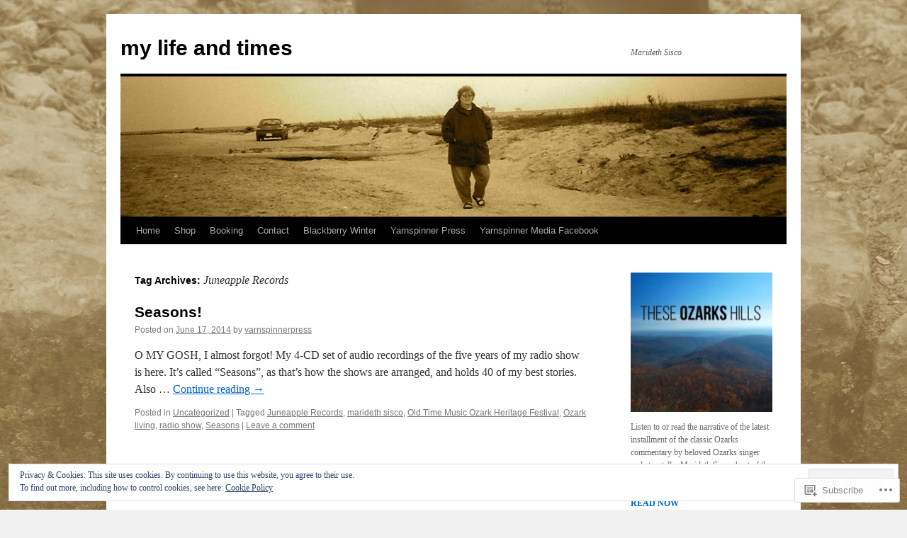

--- FILE ---
content_type: text/html; charset=UTF-8
request_url: https://maridethsisco.com/tag/juneapple-records/
body_size: 29932
content:
<!DOCTYPE html>
<html lang="en">
<head>
<meta charset="UTF-8" />
<title>
Juneapple Records | my life and times</title>
<link rel="profile" href="https://gmpg.org/xfn/11" />
<link rel="stylesheet" type="text/css" media="all" href="https://s0.wp.com/wp-content/themes/pub/twentyten/style.css?m=1659017451i&amp;ver=20190507" />
<link rel="pingback" href="https://maridethsisco.com/xmlrpc.php">
<meta name='robots' content='max-image-preview:large' />

<!-- Async WordPress.com Remote Login -->
<script id="wpcom_remote_login_js">
var wpcom_remote_login_extra_auth = '';
function wpcom_remote_login_remove_dom_node_id( element_id ) {
	var dom_node = document.getElementById( element_id );
	if ( dom_node ) { dom_node.parentNode.removeChild( dom_node ); }
}
function wpcom_remote_login_remove_dom_node_classes( class_name ) {
	var dom_nodes = document.querySelectorAll( '.' + class_name );
	for ( var i = 0; i < dom_nodes.length; i++ ) {
		dom_nodes[ i ].parentNode.removeChild( dom_nodes[ i ] );
	}
}
function wpcom_remote_login_final_cleanup() {
	wpcom_remote_login_remove_dom_node_classes( "wpcom_remote_login_msg" );
	wpcom_remote_login_remove_dom_node_id( "wpcom_remote_login_key" );
	wpcom_remote_login_remove_dom_node_id( "wpcom_remote_login_validate" );
	wpcom_remote_login_remove_dom_node_id( "wpcom_remote_login_js" );
	wpcom_remote_login_remove_dom_node_id( "wpcom_request_access_iframe" );
	wpcom_remote_login_remove_dom_node_id( "wpcom_request_access_styles" );
}

// Watch for messages back from the remote login
window.addEventListener( "message", function( e ) {
	if ( e.origin === "https://r-login.wordpress.com" ) {
		var data = {};
		try {
			data = JSON.parse( e.data );
		} catch( e ) {
			wpcom_remote_login_final_cleanup();
			return;
		}

		if ( data.msg === 'LOGIN' ) {
			// Clean up the login check iframe
			wpcom_remote_login_remove_dom_node_id( "wpcom_remote_login_key" );

			var id_regex = new RegExp( /^[0-9]+$/ );
			var token_regex = new RegExp( /^.*|.*|.*$/ );
			if (
				token_regex.test( data.token )
				&& id_regex.test( data.wpcomid )
			) {
				// We have everything we need to ask for a login
				var script = document.createElement( "script" );
				script.setAttribute( "id", "wpcom_remote_login_validate" );
				script.src = '/remote-login.php?wpcom_remote_login=validate'
					+ '&wpcomid=' + data.wpcomid
					+ '&token=' + encodeURIComponent( data.token )
					+ '&host=' + window.location.protocol
					+ '//' + window.location.hostname
					+ '&postid=3421'
					+ '&is_singular=';
				document.body.appendChild( script );
			}

			return;
		}

		// Safari ITP, not logged in, so redirect
		if ( data.msg === 'LOGIN-REDIRECT' ) {
			window.location = 'https://wordpress.com/log-in?redirect_to=' + window.location.href;
			return;
		}

		// Safari ITP, storage access failed, remove the request
		if ( data.msg === 'LOGIN-REMOVE' ) {
			var css_zap = 'html { -webkit-transition: margin-top 1s; transition: margin-top 1s; } /* 9001 */ html { margin-top: 0 !important; } * html body { margin-top: 0 !important; } @media screen and ( max-width: 782px ) { html { margin-top: 0 !important; } * html body { margin-top: 0 !important; } }';
			var style_zap = document.createElement( 'style' );
			style_zap.type = 'text/css';
			style_zap.appendChild( document.createTextNode( css_zap ) );
			document.body.appendChild( style_zap );

			var e = document.getElementById( 'wpcom_request_access_iframe' );
			e.parentNode.removeChild( e );

			document.cookie = 'wordpress_com_login_access=denied; path=/; max-age=31536000';

			return;
		}

		// Safari ITP
		if ( data.msg === 'REQUEST_ACCESS' ) {
			console.log( 'request access: safari' );

			// Check ITP iframe enable/disable knob
			if ( wpcom_remote_login_extra_auth !== 'safari_itp_iframe' ) {
				return;
			}

			// If we are in a "private window" there is no ITP.
			var private_window = false;
			try {
				var opendb = window.openDatabase( null, null, null, null );
			} catch( e ) {
				private_window = true;
			}

			if ( private_window ) {
				console.log( 'private window' );
				return;
			}

			var iframe = document.createElement( 'iframe' );
			iframe.id = 'wpcom_request_access_iframe';
			iframe.setAttribute( 'scrolling', 'no' );
			iframe.setAttribute( 'sandbox', 'allow-storage-access-by-user-activation allow-scripts allow-same-origin allow-top-navigation-by-user-activation' );
			iframe.src = 'https://r-login.wordpress.com/remote-login.php?wpcom_remote_login=request_access&origin=' + encodeURIComponent( data.origin ) + '&wpcomid=' + encodeURIComponent( data.wpcomid );

			var css = 'html { -webkit-transition: margin-top 1s; transition: margin-top 1s; } /* 9001 */ html { margin-top: 46px !important; } * html body { margin-top: 46px !important; } @media screen and ( max-width: 660px ) { html { margin-top: 71px !important; } * html body { margin-top: 71px !important; } #wpcom_request_access_iframe { display: block; height: 71px !important; } } #wpcom_request_access_iframe { border: 0px; height: 46px; position: fixed; top: 0; left: 0; width: 100%; min-width: 100%; z-index: 99999; background: #23282d; } ';

			var style = document.createElement( 'style' );
			style.type = 'text/css';
			style.id = 'wpcom_request_access_styles';
			style.appendChild( document.createTextNode( css ) );
			document.body.appendChild( style );

			document.body.appendChild( iframe );
		}

		if ( data.msg === 'DONE' ) {
			wpcom_remote_login_final_cleanup();
		}
	}
}, false );

// Inject the remote login iframe after the page has had a chance to load
// more critical resources
window.addEventListener( "DOMContentLoaded", function( e ) {
	var iframe = document.createElement( "iframe" );
	iframe.style.display = "none";
	iframe.setAttribute( "scrolling", "no" );
	iframe.setAttribute( "id", "wpcom_remote_login_key" );
	iframe.src = "https://r-login.wordpress.com/remote-login.php"
		+ "?wpcom_remote_login=key"
		+ "&origin=aHR0cHM6Ly9tYXJpZGV0aHNpc2NvLmNvbQ%3D%3D"
		+ "&wpcomid=12307056"
		+ "&time=" + Math.floor( Date.now() / 1000 );
	document.body.appendChild( iframe );
}, false );
</script>
<link rel='dns-prefetch' href='//s0.wp.com' />
<link rel="alternate" type="application/rss+xml" title="my life and times &raquo; Feed" href="https://maridethsisco.com/feed/" />
<link rel="alternate" type="application/rss+xml" title="my life and times &raquo; Comments Feed" href="https://maridethsisco.com/comments/feed/" />
<link rel="alternate" type="application/rss+xml" title="my life and times &raquo; Juneapple Records Tag Feed" href="https://maridethsisco.com/tag/juneapple-records/feed/" />
	<script type="text/javascript">
		/* <![CDATA[ */
		function addLoadEvent(func) {
			var oldonload = window.onload;
			if (typeof window.onload != 'function') {
				window.onload = func;
			} else {
				window.onload = function () {
					oldonload();
					func();
				}
			}
		}
		/* ]]> */
	</script>
	<link crossorigin='anonymous' rel='stylesheet' id='all-css-0-1' href='/_static/??/wp-content/mu-plugins/widgets/eu-cookie-law/templates/style.css,/wp-content/mu-plugins/likes/jetpack-likes.css?m=1743883414j&cssminify=yes' type='text/css' media='all' />
<style id='wp-emoji-styles-inline-css'>

	img.wp-smiley, img.emoji {
		display: inline !important;
		border: none !important;
		box-shadow: none !important;
		height: 1em !important;
		width: 1em !important;
		margin: 0 0.07em !important;
		vertical-align: -0.1em !important;
		background: none !important;
		padding: 0 !important;
	}
/*# sourceURL=wp-emoji-styles-inline-css */
</style>
<link crossorigin='anonymous' rel='stylesheet' id='all-css-2-1' href='/wp-content/plugins/gutenberg-core/v22.2.0/build/styles/block-library/style.css?m=1764855221i&cssminify=yes' type='text/css' media='all' />
<style id='wp-block-library-inline-css'>
.has-text-align-justify {
	text-align:justify;
}
.has-text-align-justify{text-align:justify;}

/*# sourceURL=wp-block-library-inline-css */
</style><style id='global-styles-inline-css'>
:root{--wp--preset--aspect-ratio--square: 1;--wp--preset--aspect-ratio--4-3: 4/3;--wp--preset--aspect-ratio--3-4: 3/4;--wp--preset--aspect-ratio--3-2: 3/2;--wp--preset--aspect-ratio--2-3: 2/3;--wp--preset--aspect-ratio--16-9: 16/9;--wp--preset--aspect-ratio--9-16: 9/16;--wp--preset--color--black: #000;--wp--preset--color--cyan-bluish-gray: #abb8c3;--wp--preset--color--white: #fff;--wp--preset--color--pale-pink: #f78da7;--wp--preset--color--vivid-red: #cf2e2e;--wp--preset--color--luminous-vivid-orange: #ff6900;--wp--preset--color--luminous-vivid-amber: #fcb900;--wp--preset--color--light-green-cyan: #7bdcb5;--wp--preset--color--vivid-green-cyan: #00d084;--wp--preset--color--pale-cyan-blue: #8ed1fc;--wp--preset--color--vivid-cyan-blue: #0693e3;--wp--preset--color--vivid-purple: #9b51e0;--wp--preset--color--blue: #0066cc;--wp--preset--color--medium-gray: #666;--wp--preset--color--light-gray: #f1f1f1;--wp--preset--gradient--vivid-cyan-blue-to-vivid-purple: linear-gradient(135deg,rgb(6,147,227) 0%,rgb(155,81,224) 100%);--wp--preset--gradient--light-green-cyan-to-vivid-green-cyan: linear-gradient(135deg,rgb(122,220,180) 0%,rgb(0,208,130) 100%);--wp--preset--gradient--luminous-vivid-amber-to-luminous-vivid-orange: linear-gradient(135deg,rgb(252,185,0) 0%,rgb(255,105,0) 100%);--wp--preset--gradient--luminous-vivid-orange-to-vivid-red: linear-gradient(135deg,rgb(255,105,0) 0%,rgb(207,46,46) 100%);--wp--preset--gradient--very-light-gray-to-cyan-bluish-gray: linear-gradient(135deg,rgb(238,238,238) 0%,rgb(169,184,195) 100%);--wp--preset--gradient--cool-to-warm-spectrum: linear-gradient(135deg,rgb(74,234,220) 0%,rgb(151,120,209) 20%,rgb(207,42,186) 40%,rgb(238,44,130) 60%,rgb(251,105,98) 80%,rgb(254,248,76) 100%);--wp--preset--gradient--blush-light-purple: linear-gradient(135deg,rgb(255,206,236) 0%,rgb(152,150,240) 100%);--wp--preset--gradient--blush-bordeaux: linear-gradient(135deg,rgb(254,205,165) 0%,rgb(254,45,45) 50%,rgb(107,0,62) 100%);--wp--preset--gradient--luminous-dusk: linear-gradient(135deg,rgb(255,203,112) 0%,rgb(199,81,192) 50%,rgb(65,88,208) 100%);--wp--preset--gradient--pale-ocean: linear-gradient(135deg,rgb(255,245,203) 0%,rgb(182,227,212) 50%,rgb(51,167,181) 100%);--wp--preset--gradient--electric-grass: linear-gradient(135deg,rgb(202,248,128) 0%,rgb(113,206,126) 100%);--wp--preset--gradient--midnight: linear-gradient(135deg,rgb(2,3,129) 0%,rgb(40,116,252) 100%);--wp--preset--font-size--small: 13px;--wp--preset--font-size--medium: 20px;--wp--preset--font-size--large: 36px;--wp--preset--font-size--x-large: 42px;--wp--preset--font-family--albert-sans: 'Albert Sans', sans-serif;--wp--preset--font-family--alegreya: Alegreya, serif;--wp--preset--font-family--arvo: Arvo, serif;--wp--preset--font-family--bodoni-moda: 'Bodoni Moda', serif;--wp--preset--font-family--bricolage-grotesque: 'Bricolage Grotesque', sans-serif;--wp--preset--font-family--cabin: Cabin, sans-serif;--wp--preset--font-family--chivo: Chivo, sans-serif;--wp--preset--font-family--commissioner: Commissioner, sans-serif;--wp--preset--font-family--cormorant: Cormorant, serif;--wp--preset--font-family--courier-prime: 'Courier Prime', monospace;--wp--preset--font-family--crimson-pro: 'Crimson Pro', serif;--wp--preset--font-family--dm-mono: 'DM Mono', monospace;--wp--preset--font-family--dm-sans: 'DM Sans', sans-serif;--wp--preset--font-family--dm-serif-display: 'DM Serif Display', serif;--wp--preset--font-family--domine: Domine, serif;--wp--preset--font-family--eb-garamond: 'EB Garamond', serif;--wp--preset--font-family--epilogue: Epilogue, sans-serif;--wp--preset--font-family--fahkwang: Fahkwang, sans-serif;--wp--preset--font-family--figtree: Figtree, sans-serif;--wp--preset--font-family--fira-sans: 'Fira Sans', sans-serif;--wp--preset--font-family--fjalla-one: 'Fjalla One', sans-serif;--wp--preset--font-family--fraunces: Fraunces, serif;--wp--preset--font-family--gabarito: Gabarito, system-ui;--wp--preset--font-family--ibm-plex-mono: 'IBM Plex Mono', monospace;--wp--preset--font-family--ibm-plex-sans: 'IBM Plex Sans', sans-serif;--wp--preset--font-family--ibarra-real-nova: 'Ibarra Real Nova', serif;--wp--preset--font-family--instrument-serif: 'Instrument Serif', serif;--wp--preset--font-family--inter: Inter, sans-serif;--wp--preset--font-family--josefin-sans: 'Josefin Sans', sans-serif;--wp--preset--font-family--jost: Jost, sans-serif;--wp--preset--font-family--libre-baskerville: 'Libre Baskerville', serif;--wp--preset--font-family--libre-franklin: 'Libre Franklin', sans-serif;--wp--preset--font-family--literata: Literata, serif;--wp--preset--font-family--lora: Lora, serif;--wp--preset--font-family--merriweather: Merriweather, serif;--wp--preset--font-family--montserrat: Montserrat, sans-serif;--wp--preset--font-family--newsreader: Newsreader, serif;--wp--preset--font-family--noto-sans-mono: 'Noto Sans Mono', sans-serif;--wp--preset--font-family--nunito: Nunito, sans-serif;--wp--preset--font-family--open-sans: 'Open Sans', sans-serif;--wp--preset--font-family--overpass: Overpass, sans-serif;--wp--preset--font-family--pt-serif: 'PT Serif', serif;--wp--preset--font-family--petrona: Petrona, serif;--wp--preset--font-family--piazzolla: Piazzolla, serif;--wp--preset--font-family--playfair-display: 'Playfair Display', serif;--wp--preset--font-family--plus-jakarta-sans: 'Plus Jakarta Sans', sans-serif;--wp--preset--font-family--poppins: Poppins, sans-serif;--wp--preset--font-family--raleway: Raleway, sans-serif;--wp--preset--font-family--roboto: Roboto, sans-serif;--wp--preset--font-family--roboto-slab: 'Roboto Slab', serif;--wp--preset--font-family--rubik: Rubik, sans-serif;--wp--preset--font-family--rufina: Rufina, serif;--wp--preset--font-family--sora: Sora, sans-serif;--wp--preset--font-family--source-sans-3: 'Source Sans 3', sans-serif;--wp--preset--font-family--source-serif-4: 'Source Serif 4', serif;--wp--preset--font-family--space-mono: 'Space Mono', monospace;--wp--preset--font-family--syne: Syne, sans-serif;--wp--preset--font-family--texturina: Texturina, serif;--wp--preset--font-family--urbanist: Urbanist, sans-serif;--wp--preset--font-family--work-sans: 'Work Sans', sans-serif;--wp--preset--spacing--20: 0.44rem;--wp--preset--spacing--30: 0.67rem;--wp--preset--spacing--40: 1rem;--wp--preset--spacing--50: 1.5rem;--wp--preset--spacing--60: 2.25rem;--wp--preset--spacing--70: 3.38rem;--wp--preset--spacing--80: 5.06rem;--wp--preset--shadow--natural: 6px 6px 9px rgba(0, 0, 0, 0.2);--wp--preset--shadow--deep: 12px 12px 50px rgba(0, 0, 0, 0.4);--wp--preset--shadow--sharp: 6px 6px 0px rgba(0, 0, 0, 0.2);--wp--preset--shadow--outlined: 6px 6px 0px -3px rgb(255, 255, 255), 6px 6px rgb(0, 0, 0);--wp--preset--shadow--crisp: 6px 6px 0px rgb(0, 0, 0);}:where(.is-layout-flex){gap: 0.5em;}:where(.is-layout-grid){gap: 0.5em;}body .is-layout-flex{display: flex;}.is-layout-flex{flex-wrap: wrap;align-items: center;}.is-layout-flex > :is(*, div){margin: 0;}body .is-layout-grid{display: grid;}.is-layout-grid > :is(*, div){margin: 0;}:where(.wp-block-columns.is-layout-flex){gap: 2em;}:where(.wp-block-columns.is-layout-grid){gap: 2em;}:where(.wp-block-post-template.is-layout-flex){gap: 1.25em;}:where(.wp-block-post-template.is-layout-grid){gap: 1.25em;}.has-black-color{color: var(--wp--preset--color--black) !important;}.has-cyan-bluish-gray-color{color: var(--wp--preset--color--cyan-bluish-gray) !important;}.has-white-color{color: var(--wp--preset--color--white) !important;}.has-pale-pink-color{color: var(--wp--preset--color--pale-pink) !important;}.has-vivid-red-color{color: var(--wp--preset--color--vivid-red) !important;}.has-luminous-vivid-orange-color{color: var(--wp--preset--color--luminous-vivid-orange) !important;}.has-luminous-vivid-amber-color{color: var(--wp--preset--color--luminous-vivid-amber) !important;}.has-light-green-cyan-color{color: var(--wp--preset--color--light-green-cyan) !important;}.has-vivid-green-cyan-color{color: var(--wp--preset--color--vivid-green-cyan) !important;}.has-pale-cyan-blue-color{color: var(--wp--preset--color--pale-cyan-blue) !important;}.has-vivid-cyan-blue-color{color: var(--wp--preset--color--vivid-cyan-blue) !important;}.has-vivid-purple-color{color: var(--wp--preset--color--vivid-purple) !important;}.has-black-background-color{background-color: var(--wp--preset--color--black) !important;}.has-cyan-bluish-gray-background-color{background-color: var(--wp--preset--color--cyan-bluish-gray) !important;}.has-white-background-color{background-color: var(--wp--preset--color--white) !important;}.has-pale-pink-background-color{background-color: var(--wp--preset--color--pale-pink) !important;}.has-vivid-red-background-color{background-color: var(--wp--preset--color--vivid-red) !important;}.has-luminous-vivid-orange-background-color{background-color: var(--wp--preset--color--luminous-vivid-orange) !important;}.has-luminous-vivid-amber-background-color{background-color: var(--wp--preset--color--luminous-vivid-amber) !important;}.has-light-green-cyan-background-color{background-color: var(--wp--preset--color--light-green-cyan) !important;}.has-vivid-green-cyan-background-color{background-color: var(--wp--preset--color--vivid-green-cyan) !important;}.has-pale-cyan-blue-background-color{background-color: var(--wp--preset--color--pale-cyan-blue) !important;}.has-vivid-cyan-blue-background-color{background-color: var(--wp--preset--color--vivid-cyan-blue) !important;}.has-vivid-purple-background-color{background-color: var(--wp--preset--color--vivid-purple) !important;}.has-black-border-color{border-color: var(--wp--preset--color--black) !important;}.has-cyan-bluish-gray-border-color{border-color: var(--wp--preset--color--cyan-bluish-gray) !important;}.has-white-border-color{border-color: var(--wp--preset--color--white) !important;}.has-pale-pink-border-color{border-color: var(--wp--preset--color--pale-pink) !important;}.has-vivid-red-border-color{border-color: var(--wp--preset--color--vivid-red) !important;}.has-luminous-vivid-orange-border-color{border-color: var(--wp--preset--color--luminous-vivid-orange) !important;}.has-luminous-vivid-amber-border-color{border-color: var(--wp--preset--color--luminous-vivid-amber) !important;}.has-light-green-cyan-border-color{border-color: var(--wp--preset--color--light-green-cyan) !important;}.has-vivid-green-cyan-border-color{border-color: var(--wp--preset--color--vivid-green-cyan) !important;}.has-pale-cyan-blue-border-color{border-color: var(--wp--preset--color--pale-cyan-blue) !important;}.has-vivid-cyan-blue-border-color{border-color: var(--wp--preset--color--vivid-cyan-blue) !important;}.has-vivid-purple-border-color{border-color: var(--wp--preset--color--vivid-purple) !important;}.has-vivid-cyan-blue-to-vivid-purple-gradient-background{background: var(--wp--preset--gradient--vivid-cyan-blue-to-vivid-purple) !important;}.has-light-green-cyan-to-vivid-green-cyan-gradient-background{background: var(--wp--preset--gradient--light-green-cyan-to-vivid-green-cyan) !important;}.has-luminous-vivid-amber-to-luminous-vivid-orange-gradient-background{background: var(--wp--preset--gradient--luminous-vivid-amber-to-luminous-vivid-orange) !important;}.has-luminous-vivid-orange-to-vivid-red-gradient-background{background: var(--wp--preset--gradient--luminous-vivid-orange-to-vivid-red) !important;}.has-very-light-gray-to-cyan-bluish-gray-gradient-background{background: var(--wp--preset--gradient--very-light-gray-to-cyan-bluish-gray) !important;}.has-cool-to-warm-spectrum-gradient-background{background: var(--wp--preset--gradient--cool-to-warm-spectrum) !important;}.has-blush-light-purple-gradient-background{background: var(--wp--preset--gradient--blush-light-purple) !important;}.has-blush-bordeaux-gradient-background{background: var(--wp--preset--gradient--blush-bordeaux) !important;}.has-luminous-dusk-gradient-background{background: var(--wp--preset--gradient--luminous-dusk) !important;}.has-pale-ocean-gradient-background{background: var(--wp--preset--gradient--pale-ocean) !important;}.has-electric-grass-gradient-background{background: var(--wp--preset--gradient--electric-grass) !important;}.has-midnight-gradient-background{background: var(--wp--preset--gradient--midnight) !important;}.has-small-font-size{font-size: var(--wp--preset--font-size--small) !important;}.has-medium-font-size{font-size: var(--wp--preset--font-size--medium) !important;}.has-large-font-size{font-size: var(--wp--preset--font-size--large) !important;}.has-x-large-font-size{font-size: var(--wp--preset--font-size--x-large) !important;}.has-albert-sans-font-family{font-family: var(--wp--preset--font-family--albert-sans) !important;}.has-alegreya-font-family{font-family: var(--wp--preset--font-family--alegreya) !important;}.has-arvo-font-family{font-family: var(--wp--preset--font-family--arvo) !important;}.has-bodoni-moda-font-family{font-family: var(--wp--preset--font-family--bodoni-moda) !important;}.has-bricolage-grotesque-font-family{font-family: var(--wp--preset--font-family--bricolage-grotesque) !important;}.has-cabin-font-family{font-family: var(--wp--preset--font-family--cabin) !important;}.has-chivo-font-family{font-family: var(--wp--preset--font-family--chivo) !important;}.has-commissioner-font-family{font-family: var(--wp--preset--font-family--commissioner) !important;}.has-cormorant-font-family{font-family: var(--wp--preset--font-family--cormorant) !important;}.has-courier-prime-font-family{font-family: var(--wp--preset--font-family--courier-prime) !important;}.has-crimson-pro-font-family{font-family: var(--wp--preset--font-family--crimson-pro) !important;}.has-dm-mono-font-family{font-family: var(--wp--preset--font-family--dm-mono) !important;}.has-dm-sans-font-family{font-family: var(--wp--preset--font-family--dm-sans) !important;}.has-dm-serif-display-font-family{font-family: var(--wp--preset--font-family--dm-serif-display) !important;}.has-domine-font-family{font-family: var(--wp--preset--font-family--domine) !important;}.has-eb-garamond-font-family{font-family: var(--wp--preset--font-family--eb-garamond) !important;}.has-epilogue-font-family{font-family: var(--wp--preset--font-family--epilogue) !important;}.has-fahkwang-font-family{font-family: var(--wp--preset--font-family--fahkwang) !important;}.has-figtree-font-family{font-family: var(--wp--preset--font-family--figtree) !important;}.has-fira-sans-font-family{font-family: var(--wp--preset--font-family--fira-sans) !important;}.has-fjalla-one-font-family{font-family: var(--wp--preset--font-family--fjalla-one) !important;}.has-fraunces-font-family{font-family: var(--wp--preset--font-family--fraunces) !important;}.has-gabarito-font-family{font-family: var(--wp--preset--font-family--gabarito) !important;}.has-ibm-plex-mono-font-family{font-family: var(--wp--preset--font-family--ibm-plex-mono) !important;}.has-ibm-plex-sans-font-family{font-family: var(--wp--preset--font-family--ibm-plex-sans) !important;}.has-ibarra-real-nova-font-family{font-family: var(--wp--preset--font-family--ibarra-real-nova) !important;}.has-instrument-serif-font-family{font-family: var(--wp--preset--font-family--instrument-serif) !important;}.has-inter-font-family{font-family: var(--wp--preset--font-family--inter) !important;}.has-josefin-sans-font-family{font-family: var(--wp--preset--font-family--josefin-sans) !important;}.has-jost-font-family{font-family: var(--wp--preset--font-family--jost) !important;}.has-libre-baskerville-font-family{font-family: var(--wp--preset--font-family--libre-baskerville) !important;}.has-libre-franklin-font-family{font-family: var(--wp--preset--font-family--libre-franklin) !important;}.has-literata-font-family{font-family: var(--wp--preset--font-family--literata) !important;}.has-lora-font-family{font-family: var(--wp--preset--font-family--lora) !important;}.has-merriweather-font-family{font-family: var(--wp--preset--font-family--merriweather) !important;}.has-montserrat-font-family{font-family: var(--wp--preset--font-family--montserrat) !important;}.has-newsreader-font-family{font-family: var(--wp--preset--font-family--newsreader) !important;}.has-noto-sans-mono-font-family{font-family: var(--wp--preset--font-family--noto-sans-mono) !important;}.has-nunito-font-family{font-family: var(--wp--preset--font-family--nunito) !important;}.has-open-sans-font-family{font-family: var(--wp--preset--font-family--open-sans) !important;}.has-overpass-font-family{font-family: var(--wp--preset--font-family--overpass) !important;}.has-pt-serif-font-family{font-family: var(--wp--preset--font-family--pt-serif) !important;}.has-petrona-font-family{font-family: var(--wp--preset--font-family--petrona) !important;}.has-piazzolla-font-family{font-family: var(--wp--preset--font-family--piazzolla) !important;}.has-playfair-display-font-family{font-family: var(--wp--preset--font-family--playfair-display) !important;}.has-plus-jakarta-sans-font-family{font-family: var(--wp--preset--font-family--plus-jakarta-sans) !important;}.has-poppins-font-family{font-family: var(--wp--preset--font-family--poppins) !important;}.has-raleway-font-family{font-family: var(--wp--preset--font-family--raleway) !important;}.has-roboto-font-family{font-family: var(--wp--preset--font-family--roboto) !important;}.has-roboto-slab-font-family{font-family: var(--wp--preset--font-family--roboto-slab) !important;}.has-rubik-font-family{font-family: var(--wp--preset--font-family--rubik) !important;}.has-rufina-font-family{font-family: var(--wp--preset--font-family--rufina) !important;}.has-sora-font-family{font-family: var(--wp--preset--font-family--sora) !important;}.has-source-sans-3-font-family{font-family: var(--wp--preset--font-family--source-sans-3) !important;}.has-source-serif-4-font-family{font-family: var(--wp--preset--font-family--source-serif-4) !important;}.has-space-mono-font-family{font-family: var(--wp--preset--font-family--space-mono) !important;}.has-syne-font-family{font-family: var(--wp--preset--font-family--syne) !important;}.has-texturina-font-family{font-family: var(--wp--preset--font-family--texturina) !important;}.has-urbanist-font-family{font-family: var(--wp--preset--font-family--urbanist) !important;}.has-work-sans-font-family{font-family: var(--wp--preset--font-family--work-sans) !important;}
/*# sourceURL=global-styles-inline-css */
</style>

<style id='classic-theme-styles-inline-css'>
/*! This file is auto-generated */
.wp-block-button__link{color:#fff;background-color:#32373c;border-radius:9999px;box-shadow:none;text-decoration:none;padding:calc(.667em + 2px) calc(1.333em + 2px);font-size:1.125em}.wp-block-file__button{background:#32373c;color:#fff;text-decoration:none}
/*# sourceURL=/wp-includes/css/classic-themes.min.css */
</style>
<link crossorigin='anonymous' rel='stylesheet' id='all-css-4-1' href='/_static/??-eJyNj10KwjAQhC/kZkkVrQ/iWZp0qdGkDd2Ntbc3bfEHhOLLsgzzzTA4RLBdK9QKRp8a1zLazvjO3hgLpUulgV2InqCnu9ph7VjeDmAZPSnLvMGvoJDgk9VT1kOsZHIEql1FnkK2rWGDqxuSjPPrB6HHOhJzDRgTe2KGfINLAeSSu/iHW2SMyaAMWRizisum/7zzcJg7J+AcTnpf6nJbFMfD9Qndu37a&cssminify=yes' type='text/css' media='all' />
<style id='jetpack_facebook_likebox-inline-css'>
.widget_facebook_likebox {
	overflow: hidden;
}

/*# sourceURL=/wp-content/mu-plugins/jetpack-plugin/moon/modules/widgets/facebook-likebox/style.css */
</style>
<link crossorigin='anonymous' rel='stylesheet' id='all-css-6-1' href='/_static/??-eJzTLy/QTc7PK0nNK9HPLdUtyClNz8wr1i9KTcrJTwcy0/WTi5G5ekCujj52Temp+bo5+cmJJZn5eSgc3bScxMwikFb7XFtDE1NLExMLc0OTLACohS2q&cssminify=yes' type='text/css' media='all' />
<style id='jetpack-global-styles-frontend-style-inline-css'>
:root { --font-headings: unset; --font-base: unset; --font-headings-default: -apple-system,BlinkMacSystemFont,"Segoe UI",Roboto,Oxygen-Sans,Ubuntu,Cantarell,"Helvetica Neue",sans-serif; --font-base-default: -apple-system,BlinkMacSystemFont,"Segoe UI",Roboto,Oxygen-Sans,Ubuntu,Cantarell,"Helvetica Neue",sans-serif;}
/*# sourceURL=jetpack-global-styles-frontend-style-inline-css */
</style>
<link crossorigin='anonymous' rel='stylesheet' id='all-css-8-1' href='/_static/??-eJyNjcEKwjAQRH/IuFRT6kX8FNkmS5K6yQY3Qfx7bfEiXrwM82B4A49qnJRGpUHupnIPqSgs1Cq624chi6zhO5OCRryTR++fW00l7J3qDv43XVNxoOISsmEJol/wY2uR8vs3WggsM/I6uOTzMI3Hw8lOg11eUT1JKA==&cssminify=yes' type='text/css' media='all' />
<script type="text/javascript" id="wpcom-actionbar-placeholder-js-extra">
/* <![CDATA[ */
var actionbardata = {"siteID":"12307056","postID":"0","siteURL":"https://maridethsisco.com","xhrURL":"https://maridethsisco.com/wp-admin/admin-ajax.php","nonce":"737441d263","isLoggedIn":"","statusMessage":"","subsEmailDefault":"instantly","proxyScriptUrl":"https://s0.wp.com/wp-content/js/wpcom-proxy-request.js?m=1513050504i&amp;ver=20211021","i18n":{"followedText":"New posts from this site will now appear in your \u003Ca href=\"https://wordpress.com/reader\"\u003EReader\u003C/a\u003E","foldBar":"Collapse this bar","unfoldBar":"Expand this bar","shortLinkCopied":"Shortlink copied to clipboard."}};
//# sourceURL=wpcom-actionbar-placeholder-js-extra
/* ]]> */
</script>
<script type="text/javascript" id="jetpack-mu-wpcom-settings-js-before">
/* <![CDATA[ */
var JETPACK_MU_WPCOM_SETTINGS = {"assetsUrl":"https://s0.wp.com/wp-content/mu-plugins/jetpack-mu-wpcom-plugin/moon/jetpack_vendor/automattic/jetpack-mu-wpcom/src/build/"};
//# sourceURL=jetpack-mu-wpcom-settings-js-before
/* ]]> */
</script>
<script crossorigin='anonymous' type='text/javascript'  src='/_static/??/wp-content/js/rlt-proxy.js,/wp-content/blog-plugins/wordads-classes/js/cmp/v2/cmp-non-gdpr.js?m=1720530689j'></script>
<script type="text/javascript" id="rlt-proxy-js-after">
/* <![CDATA[ */
	rltInitialize( {"token":null,"iframeOrigins":["https:\/\/widgets.wp.com"]} );
//# sourceURL=rlt-proxy-js-after
/* ]]> */
</script>
<link rel="EditURI" type="application/rsd+xml" title="RSD" href="https://maridethsisco.wordpress.com/xmlrpc.php?rsd" />
<meta name="generator" content="WordPress.com" />

<!-- Jetpack Open Graph Tags -->
<meta property="og:type" content="website" />
<meta property="og:title" content="Juneapple Records &#8211; my life and times" />
<meta property="og:url" content="https://maridethsisco.com/tag/juneapple-records/" />
<meta property="og:site_name" content="my life and times" />
<meta property="og:image" content="https://maridethsisco.com/wp-content/uploads/2021/05/cropped-icon-1.png?w=200" />
<meta property="og:image:width" content="200" />
<meta property="og:image:height" content="200" />
<meta property="og:image:alt" content="" />
<meta property="og:locale" content="en_US" />

<!-- End Jetpack Open Graph Tags -->
<link rel='openid.server' href='https://maridethsisco.com/?openidserver=1' />
<link rel='openid.delegate' href='https://maridethsisco.com/' />
<link rel="search" type="application/opensearchdescription+xml" href="https://maridethsisco.com/osd.xml" title="my life and times" />
<link rel="search" type="application/opensearchdescription+xml" href="https://s1.wp.com/opensearch.xml" title="WordPress.com" />
		<style type="text/css">
			.recentcomments a {
				display: inline !important;
				padding: 0 !important;
				margin: 0 !important;
			}

			table.recentcommentsavatartop img.avatar, table.recentcommentsavatarend img.avatar {
				border: 0px;
				margin: 0;
			}

			table.recentcommentsavatartop a, table.recentcommentsavatarend a {
				border: 0px !important;
				background-color: transparent !important;
			}

			td.recentcommentsavatarend, td.recentcommentsavatartop {
				padding: 0px 0px 1px 0px;
				margin: 0px;
			}

			td.recentcommentstextend {
				border: none !important;
				padding: 0px 0px 2px 10px;
			}

			.rtl td.recentcommentstextend {
				padding: 0px 10px 2px 0px;
			}

			td.recentcommentstexttop {
				border: none;
				padding: 0px 0px 0px 10px;
			}

			.rtl td.recentcommentstexttop {
				padding: 0px 10px 0px 0px;
			}
		</style>
		<meta name="description" content="Posts about Juneapple Records written by yarnspinnerpress" />
<style type="text/css" id="custom-background-css">
body.custom-background { background-image: url("https://maridethsisco.files.wordpress.com/2010/05/100_0579_2.jpg"); background-position: left top; background-size: auto; background-repeat: repeat; background-attachment: scroll; }
</style>
			<script type="text/javascript">

			window.doNotSellCallback = function() {

				var linkElements = [
					'a[href="https://wordpress.com/?ref=footer_blog"]',
					'a[href="https://wordpress.com/?ref=footer_website"]',
					'a[href="https://wordpress.com/?ref=vertical_footer"]',
					'a[href^="https://wordpress.com/?ref=footer_segment_"]',
				].join(',');

				var dnsLink = document.createElement( 'a' );
				dnsLink.href = 'https://wordpress.com/advertising-program-optout/';
				dnsLink.classList.add( 'do-not-sell-link' );
				dnsLink.rel = 'nofollow';
				dnsLink.style.marginLeft = '0.5em';
				dnsLink.textContent = 'Do Not Sell or Share My Personal Information';

				var creditLinks = document.querySelectorAll( linkElements );

				if ( 0 === creditLinks.length ) {
					return false;
				}

				Array.prototype.forEach.call( creditLinks, function( el ) {
					el.insertAdjacentElement( 'afterend', dnsLink );
				});

				return true;
			};

		</script>
		<link rel="icon" href="https://maridethsisco.com/wp-content/uploads/2021/05/cropped-icon-1.png?w=32" sizes="32x32" />
<link rel="icon" href="https://maridethsisco.com/wp-content/uploads/2021/05/cropped-icon-1.png?w=192" sizes="192x192" />
<link rel="apple-touch-icon" href="https://maridethsisco.com/wp-content/uploads/2021/05/cropped-icon-1.png?w=180" />
<meta name="msapplication-TileImage" content="https://maridethsisco.com/wp-content/uploads/2021/05/cropped-icon-1.png?w=270" />
<script type="text/javascript">
	window.google_analytics_uacct = "UA-52447-2";
</script>

<script type="text/javascript">
	var _gaq = _gaq || [];
	_gaq.push(['_setAccount', 'UA-52447-2']);
	_gaq.push(['_gat._anonymizeIp']);
	_gaq.push(['_setDomainName', 'none']);
	_gaq.push(['_setAllowLinker', true]);
	_gaq.push(['_initData']);
	_gaq.push(['_trackPageview']);

	(function() {
		var ga = document.createElement('script'); ga.type = 'text/javascript'; ga.async = true;
		ga.src = ('https:' == document.location.protocol ? 'https://ssl' : 'http://www') + '.google-analytics.com/ga.js';
		(document.getElementsByTagName('head')[0] || document.getElementsByTagName('body')[0]).appendChild(ga);
	})();
</script>
<link crossorigin='anonymous' rel='stylesheet' id='all-css-0-3' href='/_static/??-eJyVjkEKwkAMRS9kG2rR4kI8irTpIGknyTCZ0OtXsRXc6fJ9Ho8PS6pQpQQpwF6l6A8SgymU1OO8MbCqwJ0EYYiKs4EtlEKu0ewAvxdYR4/BAPusbiF+pH34N/i+5BRHMB8MM6VC+pS/qGaSV/nG16Y7tZfu3DbHaQXdH15M&cssminify=yes' type='text/css' media='all' />
</head>

<body class="archive tag tag-juneapple-records tag-80767260 custom-background wp-theme-pubtwentyten customizer-styles-applied single-author jetpack-reblog-enabled">
<div id="wrapper" class="hfeed">
	<div id="header">
		<div id="masthead">
			<div id="branding" role="banner">
								<div id="site-title">
					<span>
						<a href="https://maridethsisco.com/" title="my life and times" rel="home">my life and times</a>
					</span>
				</div>
				<div id="site-description">Marideth Sisco</div>

									<a class="home-link" href="https://maridethsisco.com/" title="my life and times" rel="home">
						<img src="https://maridethsisco.com/wp-content/uploads/2010/05/cropped-dauphin-mar-beach1.jpg" width="940" height="198" alt="" />
					</a>
								</div><!-- #branding -->

			<div id="access" role="navigation">
								<div class="skip-link screen-reader-text"><a href="#content" title="Skip to content">Skip to content</a></div>
				<div class="menu-header"><ul id="menu-mainmenu" class="menu"><li id="menu-item-3679" class="menu-item menu-item-type-custom menu-item-object-custom menu-item-3679"><a href="https://maridethsisco.wordpress.com">Home</a></li>
<li id="menu-item-3680" class="menu-item menu-item-type-post_type menu-item-object-page menu-item-3680"><a href="https://maridethsisco.com/shop/">Shop</a></li>
<li id="menu-item-3681" class="menu-item menu-item-type-post_type menu-item-object-page menu-item-3681"><a href="https://maridethsisco.com/booking/">Booking</a></li>
<li id="menu-item-3682" class="menu-item menu-item-type-post_type menu-item-object-page menu-item-3682"><a href="https://maridethsisco.com/contact/">Contact</a></li>
<li id="menu-item-3683" class="menu-item menu-item-type-custom menu-item-object-custom menu-item-3683"><a target="_blank" rel="noopener" href="https://blackberrywinterband.wordpress.com/">Blackberry Winter</a></li>
<li id="menu-item-3684" class="menu-item menu-item-type-custom menu-item-object-custom menu-item-3684"><a target="_blank" rel="noopener" href="https://yarnspinnerpress.wordpress.com/">Yarnspinner Press</a></li>
<li id="menu-item-3689" class="menu-item menu-item-type-custom menu-item-object-custom menu-item-3689"><a target="_blank" rel="noopener" href="https://www.facebook.com/YarnspinnerMedia">Yarnspinner Media Facebook</a></li>
</ul></div>			</div><!-- #access -->
		</div><!-- #masthead -->
	</div><!-- #header -->

	<div id="main">

		<div id="container">
			<div id="content" role="main">

				<h1 class="page-title">Tag Archives: <span>Juneapple Records</span></h1>

				



	
			<div id="post-3421" class="post-3421 post type-post status-publish format-standard hentry category-uncategorized tag-juneapple-records tag-marideth-sisco tag-old-time-music-ozark-heritage-festival tag-ozark-living tag-radio-show tag-seasons">
			<h2 class="entry-title"><a href="https://maridethsisco.com/2014/06/17/season/" rel="bookmark">Seasons!</a></h2>

			<div class="entry-meta">
				<span class="meta-prep meta-prep-author">Posted on</span> <a href="https://maridethsisco.com/2014/06/17/season/" title="2:09 pm" rel="bookmark"><span class="entry-date">June 17, 2014</span></a> <span class="meta-sep">by</span> <span class="author vcard"><a class="url fn n" href="https://maridethsisco.com/author/yarnspinnerpress/" title="View all posts by yarnspinnerpress">yarnspinnerpress</a></span>			</div><!-- .entry-meta -->

					<div class="entry-summary">
				<p>O MY GOSH, I almost forgot! My 4-CD set of audio recordings of the five years of my radio show is here. It’s called “Seasons”, as that’s how the shows are arranged, and holds 40 of my best stories. Also &hellip; <a href="https://maridethsisco.com/2014/06/17/season/">Continue reading <span class="meta-nav">&rarr;</span></a></p>
			</div><!-- .entry-summary -->
	
			<div class="entry-utility">
													<span class="cat-links">
						<span class="entry-utility-prep entry-utility-prep-cat-links">Posted in</span> <a href="https://maridethsisco.com/category/uncategorized/" rel="category tag">Uncategorized</a>					</span>
					<span class="meta-sep">|</span>
				
								<span class="tag-links">
					<span class="entry-utility-prep entry-utility-prep-tag-links">Tagged</span> <a href="https://maridethsisco.com/tag/juneapple-records/" rel="tag">Juneapple Records</a>, <a href="https://maridethsisco.com/tag/marideth-sisco/" rel="tag">marideth sisco</a>, <a href="https://maridethsisco.com/tag/old-time-music-ozark-heritage-festival/" rel="tag">Old Time Music Ozark Heritage Festival</a>, <a href="https://maridethsisco.com/tag/ozark-living/" rel="tag">Ozark living</a>, <a href="https://maridethsisco.com/tag/radio-show/" rel="tag">radio show</a>, <a href="https://maridethsisco.com/tag/seasons/" rel="tag">Seasons</a>				</span>
				<span class="meta-sep">|</span>
				
				<span class="comments-link"><a href="https://maridethsisco.com/2014/06/17/season/#respond">Leave a comment</a></span>

							</div><!-- .entry-utility -->
		</div><!-- #post-3421 -->

		
	

	
			<div id="post-3406" class="post-3406 post type-post status-publish format-standard hentry category-uncategorized tag-debra-granik tag-documentary tag-juneapple-records tag-linda-stoffel tag-soldier-boy tag-song-sampler tag-van-colbert">
			<h2 class="entry-title"><a href="https://maridethsisco.com/2014/06/12/seasons-is-ready-for-you/" rel="bookmark">&#8220;Seasons&#8221; is Ready For&nbsp;You!</a></h2>

			<div class="entry-meta">
				<span class="meta-prep meta-prep-author">Posted on</span> <a href="https://maridethsisco.com/2014/06/12/seasons-is-ready-for-you/" title="8:32 pm" rel="bookmark"><span class="entry-date">June 12, 2014</span></a> <span class="meta-sep">by</span> <span class="author vcard"><a class="url fn n" href="https://maridethsisco.com/author/yarnspinnerpress/" title="View all posts by yarnspinnerpress">yarnspinnerpress</a></span>			</div><!-- .entry-meta -->

					<div class="entry-summary">
				<p>“Seasons”, The 4CD gift set of spoken word is from the first five years of These Ozark Hills, the popular radio series airing on KSMU FM regional public radio by host Marideth Sisco. The CD’s are arranged by season and &hellip; <a href="https://maridethsisco.com/2014/06/12/seasons-is-ready-for-you/">Continue reading <span class="meta-nav">&rarr;</span></a></p>
			</div><!-- .entry-summary -->
	
			<div class="entry-utility">
													<span class="cat-links">
						<span class="entry-utility-prep entry-utility-prep-cat-links">Posted in</span> <a href="https://maridethsisco.com/category/uncategorized/" rel="category tag">Uncategorized</a>					</span>
					<span class="meta-sep">|</span>
				
								<span class="tag-links">
					<span class="entry-utility-prep entry-utility-prep-tag-links">Tagged</span> <a href="https://maridethsisco.com/tag/debra-granik/" rel="tag">Debra Granik</a>, <a href="https://maridethsisco.com/tag/documentary/" rel="tag">documentary</a>, <a href="https://maridethsisco.com/tag/juneapple-records/" rel="tag">Juneapple Records</a>, <a href="https://maridethsisco.com/tag/linda-stoffel/" rel="tag">Linda Stoffel</a>, <a href="https://maridethsisco.com/tag/soldier-boy/" rel="tag">Soldier Boy</a>, <a href="https://maridethsisco.com/tag/song-sampler/" rel="tag">song sampler</a>, <a href="https://maridethsisco.com/tag/van-colbert/" rel="tag">Van Colbert</a>				</span>
				<span class="meta-sep">|</span>
				
				<span class="comments-link"><a href="https://maridethsisco.com/2014/06/12/seasons-is-ready-for-you/#comments">3 Comments</a></span>

							</div><!-- .entry-utility -->
		</div><!-- #post-3406 -->

		
	

	
			<div id="post-3326" class="post-3326 post type-post status-publish format-standard hentry category-uncategorized tag-debra-granik tag-juneapple-records tag-marideth-sisco tag-soldier-boy tag-stray-dog tag-van-colbert tag-viet-nam tag-winters-bone">
			<h2 class="entry-title"><a href="https://maridethsisco.com/2014/04/22/soldier-boy/" rel="bookmark">Soldier Boy Hits the Big&nbsp;Time</a></h2>

			<div class="entry-meta">
				<span class="meta-prep meta-prep-author">Posted on</span> <a href="https://maridethsisco.com/2014/04/22/soldier-boy/" title="5:30 pm" rel="bookmark"><span class="entry-date">April 22, 2014</span></a> <span class="meta-sep">by</span> <span class="author vcard"><a class="url fn n" href="https://maridethsisco.com/author/yarnspinnerpress/" title="View all posts by yarnspinnerpress">yarnspinnerpress</a></span>			</div><!-- .entry-meta -->

					<div class="entry-summary">
				<p>Soldier Boy – with lyrics by Marideth Sisco and sung by Van Colbert, will be featured next month at the Los Angeles Independent Film Festival!! The film is Debra Granik&#8217;s latest entry in strong and edgy independent films, and Soldier &hellip; <a href="https://maridethsisco.com/2014/04/22/soldier-boy/">Continue reading <span class="meta-nav">&rarr;</span></a></p>
			</div><!-- .entry-summary -->
	
			<div class="entry-utility">
													<span class="cat-links">
						<span class="entry-utility-prep entry-utility-prep-cat-links">Posted in</span> <a href="https://maridethsisco.com/category/uncategorized/" rel="category tag">Uncategorized</a>					</span>
					<span class="meta-sep">|</span>
				
								<span class="tag-links">
					<span class="entry-utility-prep entry-utility-prep-tag-links">Tagged</span> <a href="https://maridethsisco.com/tag/debra-granik/" rel="tag">Debra Granik</a>, <a href="https://maridethsisco.com/tag/juneapple-records/" rel="tag">Juneapple Records</a>, <a href="https://maridethsisco.com/tag/marideth-sisco/" rel="tag">marideth sisco</a>, <a href="https://maridethsisco.com/tag/soldier-boy/" rel="tag">Soldier Boy</a>, <a href="https://maridethsisco.com/tag/stray-dog/" rel="tag">Stray Dog</a>, <a href="https://maridethsisco.com/tag/van-colbert/" rel="tag">Van Colbert</a>, <a href="https://maridethsisco.com/tag/viet-nam/" rel="tag">Viet Nam</a>, <a href="https://maridethsisco.com/tag/winters-bone/" rel="tag">Winter&#039;s Bone</a>				</span>
				<span class="meta-sep">|</span>
				
				<span class="comments-link"><a href="https://maridethsisco.com/2014/04/22/soldier-boy/#comments">2 Comments</a></span>

							</div><!-- .entry-utility -->
		</div><!-- #post-3326 -->

		
	

	
			<div id="post-3283" class="post-3283 post type-post status-publish format-standard hentry category-uncategorized tag-blackberry-winter-band tag-blues tag-cd tag-folk-music tag-juneapple-records tag-marideth-sisco tag-media tag-ozarks tag-still-standing">
			<h2 class="entry-title"><a href="https://maridethsisco.com/2013/12/02/still-standing-here-in-time-for-christmas/" rel="bookmark">&#8220;Still Standing&#8221;, here in time for&nbsp;Christmas</a></h2>

			<div class="entry-meta">
				<span class="meta-prep meta-prep-author">Posted on</span> <a href="https://maridethsisco.com/2013/12/02/still-standing-here-in-time-for-christmas/" title="12:19 am" rel="bookmark"><span class="entry-date">December 2, 2013</span></a> <span class="meta-sep">by</span> <span class="author vcard"><a class="url fn n" href="https://maridethsisco.com/author/yarnspinnerpress/" title="View all posts by yarnspinnerpress">yarnspinnerpress</a></span>			</div><!-- .entry-meta -->

					<div class="entry-summary">
				<p>The final cover for Still Standing! We are scheduled to receive this album on December 14. Request an order form; Sarah at moonmooring@yahoo.com or via Facebook message.</p>
			</div><!-- .entry-summary -->
	
			<div class="entry-utility">
													<span class="cat-links">
						<span class="entry-utility-prep entry-utility-prep-cat-links">Posted in</span> <a href="https://maridethsisco.com/category/uncategorized/" rel="category tag">Uncategorized</a>					</span>
					<span class="meta-sep">|</span>
				
								<span class="tag-links">
					<span class="entry-utility-prep entry-utility-prep-tag-links">Tagged</span> <a href="https://maridethsisco.com/tag/blackberry-winter-band/" rel="tag">Blackberry Winter Band</a>, <a href="https://maridethsisco.com/tag/blues/" rel="tag">blues</a>, <a href="https://maridethsisco.com/tag/cd/" rel="tag">CD</a>, <a href="https://maridethsisco.com/tag/folk-music/" rel="tag">folk music</a>, <a href="https://maridethsisco.com/tag/juneapple-records/" rel="tag">Juneapple Records</a>, <a href="https://maridethsisco.com/tag/marideth-sisco/" rel="tag">marideth sisco</a>, <a href="https://maridethsisco.com/tag/media/" rel="tag">media</a>, <a href="https://maridethsisco.com/tag/ozarks/" rel="tag">Ozarks</a>, <a href="https://maridethsisco.com/tag/still-standing/" rel="tag">Still Standing</a>				</span>
				<span class="meta-sep">|</span>
				
				<span class="comments-link"><a href="https://maridethsisco.com/2013/12/02/still-standing-here-in-time-for-christmas/#respond">Leave a comment</a></span>

							</div><!-- .entry-utility -->
		</div><!-- #post-3283 -->

		
	

	
			<div id="post-2875" class="post-2875 post type-post status-publish format-standard hentry category-blackberry-winter-band category-uncategorized tag-blackberry-winter-band tag-juneapple-records tag-linda-stoffel tag-media tag-music tag-songbird tag-soprano">
			<h2 class="entry-title"><a href="https://maridethsisco.com/2012/10/21/2875/" rel="bookmark">Hot New Album by Linda&nbsp;Stoffel</a></h2>

			<div class="entry-meta">
				<span class="meta-prep meta-prep-author">Posted on</span> <a href="https://maridethsisco.com/2012/10/21/2875/" title="11:15 am" rel="bookmark"><span class="entry-date">October 21, 2012</span></a> <span class="meta-sep">by</span> <span class="author vcard"><a class="url fn n" href="https://maridethsisco.com/author/yarnspinnerpress/" title="View all posts by yarnspinnerpress">yarnspinnerpress</a></span>			</div><!-- .entry-meta -->

					<div class="entry-summary">
				<p>TOOT-TEE-DOO!! If I had a bugle I&#8217;d blow it to announce Juneapple&#8217;s brand new offering, set for release Nov. 1. It&#8217;s a sparkling and very hot new CD from Linda Stoffel of Blackberry Winter Band in her solo debut, appropriately &hellip; <a href="https://maridethsisco.com/2012/10/21/2875/">Continue reading <span class="meta-nav">&rarr;</span></a></p>
			</div><!-- .entry-summary -->
	
			<div class="entry-utility">
													<span class="cat-links">
						<span class="entry-utility-prep entry-utility-prep-cat-links">Posted in</span> <a href="https://maridethsisco.com/category/blackberry-winter-band/" rel="category tag">Blackberry Winter Band</a>, <a href="https://maridethsisco.com/category/uncategorized/" rel="category tag">Uncategorized</a>					</span>
					<span class="meta-sep">|</span>
				
								<span class="tag-links">
					<span class="entry-utility-prep entry-utility-prep-tag-links">Tagged</span> <a href="https://maridethsisco.com/tag/blackberry-winter-band/" rel="tag">Blackberry Winter Band</a>, <a href="https://maridethsisco.com/tag/juneapple-records/" rel="tag">Juneapple Records</a>, <a href="https://maridethsisco.com/tag/linda-stoffel/" rel="tag">Linda Stoffel</a>, <a href="https://maridethsisco.com/tag/media/" rel="tag">media</a>, <a href="https://maridethsisco.com/tag/music/" rel="tag">Music</a>, <a href="https://maridethsisco.com/tag/songbird/" rel="tag">songbird</a>, <a href="https://maridethsisco.com/tag/soprano/" rel="tag">soprano</a>				</span>
				<span class="meta-sep">|</span>
				
				<span class="comments-link"><a href="https://maridethsisco.com/2012/10/21/2875/#respond">Leave a comment</a></span>

							</div><!-- .entry-utility -->
		</div><!-- #post-2875 -->

		
	

	
			<div id="post-2737" class="post-2737 post type-post status-publish format-standard hentry category-uncategorized tag-juneapple-records tag-linda-stoffel tag-marideth-sisco tag-ozarks tag-peaches tag-screenplay tag-summer-heat">
			<h2 class="entry-title"><a href="https://maridethsisco.com/2012/07/02/is-june-over/" rel="bookmark">Is June Over?</a></h2>

			<div class="entry-meta">
				<span class="meta-prep meta-prep-author">Posted on</span> <a href="https://maridethsisco.com/2012/07/02/is-june-over/" title="8:55 am" rel="bookmark"><span class="entry-date">July 2, 2012</span></a> <span class="meta-sep">by</span> <span class="author vcard"><a class="url fn n" href="https://maridethsisco.com/author/yarnspinnerpress/" title="View all posts by yarnspinnerpress">yarnspinnerpress</a></span>			</div><!-- .entry-meta -->

					<div class="entry-summary">
				<p>GOOD HEAVENS! IT&#8217;S the end of June, and while the largest working part of my brain tells me that the garden rules over all other pursuits, it&#8217;s actually time to get moving on some other projects. Like the band. And &hellip; <a href="https://maridethsisco.com/2012/07/02/is-june-over/">Continue reading <span class="meta-nav">&rarr;</span></a></p>
			</div><!-- .entry-summary -->
	
			<div class="entry-utility">
													<span class="cat-links">
						<span class="entry-utility-prep entry-utility-prep-cat-links">Posted in</span> <a href="https://maridethsisco.com/category/uncategorized/" rel="category tag">Uncategorized</a>					</span>
					<span class="meta-sep">|</span>
				
								<span class="tag-links">
					<span class="entry-utility-prep entry-utility-prep-tag-links">Tagged</span> <a href="https://maridethsisco.com/tag/juneapple-records/" rel="tag">Juneapple Records</a>, <a href="https://maridethsisco.com/tag/linda-stoffel/" rel="tag">Linda Stoffel</a>, <a href="https://maridethsisco.com/tag/marideth-sisco/" rel="tag">marideth sisco</a>, <a href="https://maridethsisco.com/tag/ozarks/" rel="tag">Ozarks</a>, <a href="https://maridethsisco.com/tag/peaches/" rel="tag">peaches</a>, <a href="https://maridethsisco.com/tag/screenplay/" rel="tag">screenplay</a>, <a href="https://maridethsisco.com/tag/summer-heat/" rel="tag">summer heat</a>				</span>
				<span class="meta-sep">|</span>
				
				<span class="comments-link"><a href="https://maridethsisco.com/2012/07/02/is-june-over/#comments">2 Comments</a></span>

							</div><!-- .entry-utility -->
		</div><!-- #post-2737 -->

		
	

	
			<div id="post-2386" class="post-2386 post type-post status-publish format-standard hentry category-gardening category-juneapple category-music category-tidbits tag-june-appe tag-juneapple tag-juneapple-records tag-media tag-missouri-touring-artists-program tag-music tag-nea tag-non-profit">
			<h2 class="entry-title"><a href="https://maridethsisco.com/2012/03/03/meanwhile-indoors/" rel="bookmark">Meanwhile, Indoors</a></h2>

			<div class="entry-meta">
				<span class="meta-prep meta-prep-author">Posted on</span> <a href="https://maridethsisco.com/2012/03/03/meanwhile-indoors/" title="12:56 pm" rel="bookmark"><span class="entry-date">March 3, 2012</span></a> <span class="meta-sep">by</span> <span class="author vcard"><a class="url fn n" href="https://maridethsisco.com/author/yarnspinnerpress/" title="View all posts by yarnspinnerpress">yarnspinnerpress</a></span>			</div><!-- .entry-meta -->

					<div class="entry-summary">
				<p>We applied for an NEA-sponsored overseas tour, but didn&#8217;t get it (we were one of 300 applicants for 10 slots), and then applied to be part of the Missouri Touring Artists program, for which we have a pretty good chance. &hellip; <a href="https://maridethsisco.com/2012/03/03/meanwhile-indoors/">Continue reading <span class="meta-nav">&rarr;</span></a></p>
			</div><!-- .entry-summary -->
	
			<div class="entry-utility">
													<span class="cat-links">
						<span class="entry-utility-prep entry-utility-prep-cat-links">Posted in</span> <a href="https://maridethsisco.com/category/gardening/" rel="category tag">gardening</a>, <a href="https://maridethsisco.com/category/music/juneapple/" rel="category tag">Juneapple</a>, <a href="https://maridethsisco.com/category/music/" rel="category tag">Music</a>, <a href="https://maridethsisco.com/category/tidbits/" rel="category tag">Tidbits</a>					</span>
					<span class="meta-sep">|</span>
				
								<span class="tag-links">
					<span class="entry-utility-prep entry-utility-prep-tag-links">Tagged</span> <a href="https://maridethsisco.com/tag/june-appe/" rel="tag">June Appe</a>, <a href="https://maridethsisco.com/tag/juneapple/" rel="tag">Juneapple</a>, <a href="https://maridethsisco.com/tag/juneapple-records/" rel="tag">Juneapple Records</a>, <a href="https://maridethsisco.com/tag/media/" rel="tag">media</a>, <a href="https://maridethsisco.com/tag/missouri-touring-artists-program/" rel="tag">Missouri Touring Artists program</a>, <a href="https://maridethsisco.com/tag/music/" rel="tag">Music</a>, <a href="https://maridethsisco.com/tag/nea/" rel="tag">NEA</a>, <a href="https://maridethsisco.com/tag/non-profit/" rel="tag">non-profit</a>				</span>
				<span class="meta-sep">|</span>
				
				<span class="comments-link"><a href="https://maridethsisco.com/2012/03/03/meanwhile-indoors/#comments">1 Comment</a></span>

							</div><!-- .entry-utility -->
		</div><!-- #post-2386 -->

		
	

			</div><!-- #content -->
		</div><!-- #container -->


		<div id="primary" class="widget-area" role="complementary">
						<ul class="xoxo">

<li id="text-9" class="widget-container widget_text">			<div class="textwidget"><p><img loading="lazy" class="aligncenter size-thumbnail wp-image-3670" src="https://maridethsisco.files.wordpress.com/2021/05/these-ozark-hills.jpg?w=200" alt="" width="200" height="197" srcset="https://maridethsisco.files.wordpress.com/2021/05/these-ozark-hills.jpg?w=200 200w, https://maridethsisco.files.wordpress.com/2021/05/these-ozark-hills.jpg?w=300 300w, https://maridethsisco.files.wordpress.com/2021/05/these-ozark-hills.jpg 314w" sizes="(max-width: 200px) 100vw, 200px" />Listen to or read the narrative of the latest installment of the classic Ozarks commentary by beloved Ozarks singer and storyteller Marideth Sisco, host of the long-running series, These Ozarks Hills.<br />
<strong><a href="https://cpa.ds.npr.org/ksmumain/audio/2021/05/toh_final_may_7_2021_as_mp3.mp3?dl=1&amp;siteplayer=true&amp;dl=1" target="_blank" rel="noopener">LISTEN NOW</a></strong><br />
<a href="https://maridethsisco.com/2021/05/08/latest-audio-of-these-ozark-hills/" rel="noopener"><strong>READ NOW</strong></a></p>
</div>
		</li><li id="media_image-22" class="widget-container widget_media_image"><style>.widget.widget_media_image { overflow: hidden; }.widget.widget_media_image img { height: auto; max-width: 100%; }</style><div style="width: 1810px" class="wp-caption alignnone"><a href="https://maridethsisco.com/2017/11/28/empty-doors-marideth-sisco-and-accomplices/"><img width="1800" height="1800" src="https://maridethsisco.com/wp-content/uploads/2017/11/empty-doors-cover-medium.jpg?w=1800" class="image wp-image-3626  attachment-1800x1800 size-1800x1800" alt="" decoding="async" loading="lazy" style="max-width: 100%; height: auto;" srcset="https://maridethsisco.com/wp-content/uploads/2017/11/empty-doors-cover-medium.jpg 1800w, https://maridethsisco.com/wp-content/uploads/2017/11/empty-doors-cover-medium.jpg?w=200 200w, https://maridethsisco.com/wp-content/uploads/2017/11/empty-doors-cover-medium.jpg?w=300 300w, https://maridethsisco.com/wp-content/uploads/2017/11/empty-doors-cover-medium.jpg?w=768 768w, https://maridethsisco.com/wp-content/uploads/2017/11/empty-doors-cover-medium.jpg?w=1024 1024w, https://maridethsisco.com/wp-content/uploads/2017/11/empty-doors-cover-medium.jpg?w=1440 1440w" sizes="(max-width: 1800px) 100vw, 1800px" data-attachment-id="3626" data-permalink="https://maridethsisco.com/empty-doors-cover-medium/" data-orig-file="https://maridethsisco.com/wp-content/uploads/2017/11/empty-doors-cover-medium.jpg" data-orig-size="1800,1800" data-comments-opened="1" data-image-meta="{&quot;aperture&quot;:&quot;0&quot;,&quot;credit&quot;:&quot;&quot;,&quot;camera&quot;:&quot;&quot;,&quot;caption&quot;:&quot;&quot;,&quot;created_timestamp&quot;:&quot;1511210301&quot;,&quot;copyright&quot;:&quot;&quot;,&quot;focal_length&quot;:&quot;0&quot;,&quot;iso&quot;:&quot;0&quot;,&quot;shutter_speed&quot;:&quot;0&quot;,&quot;title&quot;:&quot;&quot;,&quot;orientation&quot;:&quot;1&quot;}" data-image-title="Empty Doors cover medium" data-image-description="" data-image-caption="" data-medium-file="https://maridethsisco.com/wp-content/uploads/2017/11/empty-doors-cover-medium.jpg?w=300" data-large-file="https://maridethsisco.com/wp-content/uploads/2017/11/empty-doors-cover-medium.jpg?w=640" /></a><p class="wp-caption-text">Marideth Sisco and Accomplices
Shipping Soon!</p></div></li><li id="media_image-21" class="widget-container widget_media_image"><h3 class="widget-title">Crosspatch</h3><style>.widget.widget_media_image { overflow: hidden; }.widget.widget_media_image img { height: auto; max-width: 100%; }</style><a href="https://squareup.com/market/Yarnspinner-Media"><img width="190" height="250" src="https://maridethsisco.com/wp-content/uploads/2015/10/cover-for-blog-copy.jpg?w=190" class="image wp-image-3544 alignnone attachment-200x250 size-200x250" alt="" decoding="async" loading="lazy" style="max-width: 100%; height: auto;" srcset="https://maridethsisco.com/wp-content/uploads/2015/10/cover-for-blog-copy.jpg?w=190 190w, https://maridethsisco.com/wp-content/uploads/2015/10/cover-for-blog-copy.jpg?w=380 380w, https://maridethsisco.com/wp-content/uploads/2015/10/cover-for-blog-copy.jpg?w=152 152w, https://maridethsisco.com/wp-content/uploads/2015/10/cover-for-blog-copy.jpg?w=228 228w" sizes="(max-width: 190px) 100vw, 190px" data-attachment-id="3544" data-permalink="https://maridethsisco.com/2015/10/07/its-out-or-almost/cover-for-blog-copy/" data-orig-file="https://maridethsisco.com/wp-content/uploads/2015/10/cover-for-blog-copy.jpg" data-orig-size="1387,1827" data-comments-opened="1" data-image-meta="{&quot;aperture&quot;:&quot;0&quot;,&quot;credit&quot;:&quot;&quot;,&quot;camera&quot;:&quot;&quot;,&quot;caption&quot;:&quot;&quot;,&quot;created_timestamp&quot;:&quot;0&quot;,&quot;copyright&quot;:&quot;&quot;,&quot;focal_length&quot;:&quot;0&quot;,&quot;iso&quot;:&quot;0&quot;,&quot;shutter_speed&quot;:&quot;0&quot;,&quot;title&quot;:&quot;&quot;,&quot;orientation&quot;:&quot;1&quot;}" data-image-title="cover for blog copy" data-image-description="" data-image-caption="&lt;p&gt;Over 300 pages of musings on gardening by Marideth Sisco.&lt;/p&gt;
" data-medium-file="https://maridethsisco.com/wp-content/uploads/2015/10/cover-for-blog-copy.jpg?w=228" data-large-file="https://maridethsisco.com/wp-content/uploads/2015/10/cover-for-blog-copy.jpg?w=640" /></a></li><li id="media_image-20" class="widget-container widget_media_image"><h3 class="widget-title">Listen to Hot New Tunes from my Latest Release</h3><style>.widget.widget_media_image { overflow: hidden; }.widget.widget_media_image img { height: auto; max-width: 100%; }</style><a href="https://maridethsisco.com/2013/11/17/still-standing-a-preview/"><img width="200" height="205" src="https://maridethsisco.com/wp-content/uploads/2014/06/still-standing-cover.jpg?w=200" class="image wp-image-3411 alignnone attachment-200x207 size-200x207" alt="" decoding="async" loading="lazy" style="max-width: 100%; height: auto;" title="&quot;Still Standing&quot;" srcset="https://maridethsisco.com/wp-content/uploads/2014/06/still-standing-cover.jpg?w=200 200w, https://maridethsisco.com/wp-content/uploads/2014/06/still-standing-cover.jpg?w=400 400w, https://maridethsisco.com/wp-content/uploads/2014/06/still-standing-cover.jpg?w=195 195w, https://maridethsisco.com/wp-content/uploads/2014/06/still-standing-cover.jpg?w=293 293w" sizes="(max-width: 200px) 100vw, 200px" data-attachment-id="3411" data-permalink="https://maridethsisco.com/still-standing-cover/" data-orig-file="https://maridethsisco.com/wp-content/uploads/2014/06/still-standing-cover.jpg" data-orig-size="732,750" data-comments-opened="1" data-image-meta="{&quot;aperture&quot;:&quot;0&quot;,&quot;credit&quot;:&quot;&quot;,&quot;camera&quot;:&quot;&quot;,&quot;caption&quot;:&quot;&quot;,&quot;created_timestamp&quot;:&quot;0&quot;,&quot;copyright&quot;:&quot;&quot;,&quot;focal_length&quot;:&quot;0&quot;,&quot;iso&quot;:&quot;0&quot;,&quot;shutter_speed&quot;:&quot;0&quot;,&quot;title&quot;:&quot;&quot;}" data-image-title="Still Standing cover" data-image-description="" data-image-caption="&lt;p&gt;Guaranteed hot! The astonishing new performance by Blackberry Winter Band in their finest hours yet. If you can only afford one, this is your must-have.&lt;/p&gt;
" data-medium-file="https://maridethsisco.com/wp-content/uploads/2014/06/still-standing-cover.jpg?w=293" data-large-file="https://maridethsisco.com/wp-content/uploads/2014/06/still-standing-cover.jpg?w=640" /></a></li>
		<li id="recent-posts-5" class="widget-container widget_recent_entries">
		<h3 class="widget-title">Recent Posts</h3>
		<ul>
											<li>
					<a href="https://maridethsisco.com/2021/05/24/coming-soon-2/">Coming Soon</a>
									</li>
											<li>
					<a href="https://maridethsisco.com/2021/05/10/now-booking/">Come Sit a&nbsp;Spell</a>
									</li>
											<li>
					<a href="https://maridethsisco.com/2021/05/08/latest-audio-of-these-ozark-hills/">Latest Text of &#8220;These Ozarks&nbsp;Hills&#8221;</a>
									</li>
											<li>
					<a href="https://maridethsisco.com/2019/11/28/empty-doors-marideth-sisco-and-accomplices/">Empty Doors &#8211; Marideth Sisco and&nbsp;Accomplices</a>
									</li>
											<li>
					<a href="https://maridethsisco.com/2017/12/03/this-new-album-empty-doors/">This New Album &#8211; Empty&nbsp;Doors</a>
									</li>
											<li>
					<a href="https://maridethsisco.com/2016/08/18/these-ozark-hills-august-2016/">These Ozark Hills; August&nbsp;2016</a>
									</li>
											<li>
					<a href="https://maridethsisco.com/2016/08/17/fundraiser-for-carolyn-colbert/">Fundraiser for Carolyn&nbsp;Colbert</a>
									</li>
											<li>
					<a href="https://maridethsisco.com/2016/07/10/these-ozark-hills-july-2016/">These Ozark Hills &#8211; July&nbsp;2016</a>
									</li>
											<li>
					<a href="https://maridethsisco.com/2016/06/16/3608/">These Ozark Hills, June&nbsp;2016</a>
									</li>
											<li>
					<a href="https://maridethsisco.com/2016/03/21/come-set-a-spell-gearing-up-to-restart/">&#8220;Come Set a Spell&#8221; Gearing up to&nbsp;Restart!</a>
									</li>
					</ul>

		</li><li id="media_image-19" class="widget-container widget_media_image"><h3 class="widget-title"> You can get it here, now</h3><style>.widget.widget_media_image { overflow: hidden; }.widget.widget_media_image img { height: auto; max-width: 100%; }</style><div style="width: 210px" class="wp-caption alignnone"><a href="https://squareup.com/market/Yarnspinner-Media"><img width="186" height="300" src="https://maridethsisco.com/wp-content/uploads/2012/12/book-cover-close-enough-to-home.jpg?w=186" class="image wp-image-2971 aligncenter attachment-200x300 size-200x300" alt="" decoding="async" loading="lazy" style="max-width: 100%; height: auto;" srcset="https://maridethsisco.com/wp-content/uploads/2012/12/book-cover-close-enough-to-home.jpg?w=186 186w, https://maridethsisco.com/wp-content/uploads/2012/12/book-cover-close-enough-to-home.jpg?w=372 372w, https://maridethsisco.com/wp-content/uploads/2012/12/book-cover-close-enough-to-home.jpg?w=124 124w" sizes="(max-width: 186px) 100vw, 186px" data-attachment-id="2971" data-permalink="https://maridethsisco.com/2012/12/22/close-enough-to-home/book-cover-close-enough-to-home-jpg-2/" data-orig-file="https://maridethsisco.com/wp-content/uploads/2012/12/book-cover-close-enough-to-home.jpg" data-orig-size="763,1233" data-comments-opened="1" data-image-meta="{&quot;aperture&quot;:&quot;0&quot;,&quot;credit&quot;:&quot;&quot;,&quot;camera&quot;:&quot;&quot;,&quot;caption&quot;:&quot;&quot;,&quot;created_timestamp&quot;:&quot;0&quot;,&quot;copyright&quot;:&quot;&quot;,&quot;focal_length&quot;:&quot;0&quot;,&quot;iso&quot;:&quot;0&quot;,&quot;shutter_speed&quot;:&quot;0&quot;,&quot;title&quot;:&quot;&quot;}" data-image-title="Book cover, close enough to Home.jpg" data-image-description="" data-image-caption="" data-medium-file="https://maridethsisco.com/wp-content/uploads/2012/12/book-cover-close-enough-to-home.jpg?w=186" data-large-file="https://maridethsisco.com/wp-content/uploads/2012/12/book-cover-close-enough-to-home.jpg?w=634" /></a><p class="wp-caption-text">Stories from my home town</p></div></li><li id="search-4" class="widget-container widget_search"><h3 class="widget-title">Looking for something?</h3><form role="search" method="get" id="searchform" class="searchform" action="https://maridethsisco.com/">
				<div>
					<label class="screen-reader-text" for="s">Search for:</label>
					<input type="text" value="" name="s" id="s" />
					<input type="submit" id="searchsubmit" value="Search" />
				</div>
			</form></li><li id="media_image-13" class="widget-container widget_media_image"><h3 class="widget-title">&#8220;In These Ozark Hills&#8221;  CD</h3><style>.widget.widget_media_image { overflow: hidden; }.widget.widget_media_image img { height: auto; max-width: 100%; }</style><a href="https://squareup.com/market/Yarnspinner-Media"><img width="200" height="182" src="https://maridethsisco.com/wp-content/uploads/2011/06/blackberry-winter-cd-front-only-2.jpg?w=200" class="image wp-image-2000 alignnone attachment-200x200 size-200x200" alt="" decoding="async" loading="lazy" style="max-width: 100%; height: auto;" srcset="https://maridethsisco.com/wp-content/uploads/2011/06/blackberry-winter-cd-front-only-2.jpg?w=200 200w, https://maridethsisco.com/wp-content/uploads/2011/06/blackberry-winter-cd-front-only-2.jpg?w=400 400w, https://maridethsisco.com/wp-content/uploads/2011/06/blackberry-winter-cd-front-only-2.jpg?w=300 300w" sizes="(max-width: 200px) 100vw, 200px" data-attachment-id="2000" data-permalink="https://maridethsisco.com/2012/02/08/this-just-in-from-roots-music-review/blackberry-winter-cd-front-only-2/" data-orig-file="https://maridethsisco.com/wp-content/uploads/2011/06/blackberry-winter-cd-front-only-2.jpg" data-orig-size="814,742" data-comments-opened="1" data-image-meta="{&quot;aperture&quot;:&quot;0&quot;,&quot;credit&quot;:&quot;&quot;,&quot;camera&quot;:&quot;&quot;,&quot;caption&quot;:&quot;&quot;,&quot;created_timestamp&quot;:&quot;0&quot;,&quot;copyright&quot;:&quot;&quot;,&quot;focal_length&quot;:&quot;0&quot;,&quot;iso&quot;:&quot;0&quot;,&quot;shutter_speed&quot;:&quot;0&quot;,&quot;title&quot;:&quot;&quot;}" data-image-title="Blackberry Winter CD Front only 2" data-image-description="" data-image-caption="" data-medium-file="https://maridethsisco.com/wp-content/uploads/2011/06/blackberry-winter-cd-front-only-2.jpg?w=300" data-large-file="https://maridethsisco.com/wp-content/uploads/2011/06/blackberry-winter-cd-front-only-2.jpg?w=640" /></a></li><li id="blog_subscription-5" class="widget-container widget_blog_subscription jetpack_subscription_widget"><h3 class="widget-title"><label for="subscribe-field">Keep In Touch, Subscribe!</label></h3>

			<div class="wp-block-jetpack-subscriptions__container">
			<form
				action="https://subscribe.wordpress.com"
				method="post"
				accept-charset="utf-8"
				data-blog="12307056"
				data-post_access_level="everybody"
				id="subscribe-blog"
			>
				<p>Enter your email address to subscribe to this blog and receive notifications of new posts by email.</p>
				<p id="subscribe-email">
					<label
						id="subscribe-field-label"
						for="subscribe-field"
						class="screen-reader-text"
					>
						Email Address:					</label>

					<input
							type="email"
							name="email"
							autocomplete="email"
							
							style="width: 95%; padding: 1px 10px"
							placeholder="Email Address"
							value=""
							id="subscribe-field"
							required
						/>				</p>

				<p id="subscribe-submit"
									>
					<input type="hidden" name="action" value="subscribe"/>
					<input type="hidden" name="blog_id" value="12307056"/>
					<input type="hidden" name="source" value="https://maridethsisco.com/tag/juneapple-records/"/>
					<input type="hidden" name="sub-type" value="widget"/>
					<input type="hidden" name="redirect_fragment" value="subscribe-blog"/>
					<input type="hidden" id="_wpnonce" name="_wpnonce" value="47142cb8e4" />					<button type="submit"
													class="wp-block-button__link"
																	>
						Sign me up!					</button>
				</p>
			</form>
							<div class="wp-block-jetpack-subscriptions__subscount">
					Join 1,057 other subscribers				</div>
						</div>
			
</li><li id="media_image-18" class="widget-container widget_media_image"><h3 class="widget-title">These Ozark Hills -the book</h3><style>.widget.widget_media_image { overflow: hidden; }.widget.widget_media_image img { height: auto; max-width: 100%; }</style><div style="width: 210px" class="wp-caption alignnone"><a href="https://squareup.com/market/Yarnspinner-Media"><img width="191" height="300" src="https://maridethsisco.com/wp-content/uploads/2012/11/bookcovertoh1st-five-years.jpg?w=191" class="image wp-image-2921 alignnone attachment-200x300 size-200x300" alt="" decoding="async" loading="lazy" style="max-width: 100%; height: auto;" srcset="https://maridethsisco.com/wp-content/uploads/2012/11/bookcovertoh1st-five-years.jpg?w=191 191w, https://maridethsisco.com/wp-content/uploads/2012/11/bookcovertoh1st-five-years.jpg?w=382 382w, https://maridethsisco.com/wp-content/uploads/2012/11/bookcovertoh1st-five-years.jpg?w=127 127w" sizes="(max-width: 191px) 100vw, 191px" data-attachment-id="2921" data-permalink="https://maridethsisco.com/bookcovertoh1st-five-years/" data-orig-file="https://maridethsisco.com/wp-content/uploads/2012/11/bookcovertoh1st-five-years.jpg" data-orig-size="835,1311" data-comments-opened="1" data-image-meta="{&quot;aperture&quot;:&quot;0&quot;,&quot;credit&quot;:&quot;&quot;,&quot;camera&quot;:&quot;&quot;,&quot;caption&quot;:&quot;&quot;,&quot;created_timestamp&quot;:&quot;0&quot;,&quot;copyright&quot;:&quot;&quot;,&quot;focal_length&quot;:&quot;0&quot;,&quot;iso&quot;:&quot;0&quot;,&quot;shutter_speed&quot;:&quot;0&quot;,&quot;title&quot;:&quot;&quot;}" data-image-title="BookCoverTOH1st five years" data-image-description="" data-image-caption="" data-medium-file="https://maridethsisco.com/wp-content/uploads/2012/11/bookcovertoh1st-five-years.jpg?w=191" data-large-file="https://maridethsisco.com/wp-content/uploads/2012/11/bookcovertoh1st-five-years.jpg?w=640" /></a><p class="wp-caption-text">5 years on the air</p></div></li><li id="facebook-likebox-4" class="widget-container widget_facebook_likebox"><h3 class="widget-title"><a href="https://www.facebook.com/YarnspinnerMedia">Yarnspinner Media</a></h3>		<div id="fb-root"></div>
		<div class="fb-page" data-href="https://www.facebook.com/YarnspinnerMedia" data-width="200"  data-height="130" data-hide-cover="false" data-show-facepile="true" data-tabs="false" data-hide-cta="false" data-small-header="false">
		<div class="fb-xfbml-parse-ignore"><blockquote cite="https://www.facebook.com/YarnspinnerMedia"><a href="https://www.facebook.com/YarnspinnerMedia">Yarnspinner Media</a></blockquote></div>
		</div>
		</li><li id="media_image-17" class="widget-container widget_media_image"><h3 class="widget-title">Storyteller Marideth Sisco Now Booking</h3><style>.widget.widget_media_image { overflow: hidden; }.widget.widget_media_image img { height: auto; max-width: 100%; }</style><a href="https://www.missouriartscouncil.org/touring.aspx"><img width="200" height="173" src="https://maridethsisco.com/wp-content/uploads/2013/07/mac-logo-touring.jpg?w=200" class="image wp-image-3176 alignnone attachment-200x200 size-200x200" alt="" decoding="async" loading="lazy" style="max-width: 100%; height: auto;" srcset="https://maridethsisco.com/wp-content/uploads/2013/07/mac-logo-touring.jpg?w=200 200w, https://maridethsisco.com/wp-content/uploads/2013/07/mac-logo-touring.jpg?w=400 400w, https://maridethsisco.com/wp-content/uploads/2013/07/mac-logo-touring.jpg?w=300 300w" sizes="(max-width: 200px) 100vw, 200px" data-attachment-id="3176" data-permalink="https://maridethsisco.com/2013/07/23/marideth-sisco-in-the-missouri-touring-performers-directory/print-2/" data-orig-file="https://maridethsisco.com/wp-content/uploads/2013/07/mac-logo-touring.jpg" data-orig-size="536,464" data-comments-opened="1" data-image-meta="{&quot;aperture&quot;:&quot;0&quot;,&quot;credit&quot;:&quot;&quot;,&quot;camera&quot;:&quot;&quot;,&quot;caption&quot;:&quot;&quot;,&quot;created_timestamp&quot;:&quot;0&quot;,&quot;copyright&quot;:&quot;&quot;,&quot;focal_length&quot;:&quot;0&quot;,&quot;iso&quot;:&quot;0&quot;,&quot;shutter_speed&quot;:&quot;0&quot;,&quot;title&quot;:&quot;Print&quot;}" data-image-title="Print" data-image-description="" data-image-caption="" data-medium-file="https://maridethsisco.com/wp-content/uploads/2013/07/mac-logo-touring.jpg?w=300" data-large-file="https://maridethsisco.com/wp-content/uploads/2013/07/mac-logo-touring.jpg?w=536" /></a></li>			</ul>
		</div><!-- #primary .widget-area -->


		<div id="secondary" class="widget-area" role="complementary">
			<ul class="xoxo">
				<li id="categories-3" class="widget-container widget_categories"><h3 class="widget-title">Categories</h3><form action="https://maridethsisco.com" method="get"><label class="screen-reader-text" for="cat">Categories</label><select  name='cat' id='cat' class='postform'>
	<option value='-1'>Select Category</option>
	<option class="level-0" value="6194369">Blackberry Winter&nbsp;&nbsp;(34)</option>
	<option class="level-0" value="51016010">Blackberry Winter Band&nbsp;&nbsp;(8)</option>
	<option class="level-0" value="57633701">Blackberry Winter Band Tour&nbsp;&nbsp;(11)</option>
	<option class="level-0" value="129323293">Butterfield Mercantile&nbsp;&nbsp;(3)</option>
	<option class="level-0" value="1337">California&nbsp;&nbsp;(6)</option>
	<option class="level-0" value="119406542">Close Enough To Home&nbsp;&nbsp;(1)</option>
	<option class="level-0" value="992">Comments&nbsp;&nbsp;(1)</option>
	<option class="level-0" value="9710">Costa Rica&nbsp;&nbsp;(7)</option>
	<option class="level-0" value="13815159">Crosspatch&nbsp;&nbsp;(1)</option>
	<option class="level-0" value="1761348">Dauphin Island&nbsp;&nbsp;(1)</option>
	<option class="level-0" value="32301184">Davis Creek Rounders&nbsp;&nbsp;(9)</option>
	<option class="level-0" value="32301646">Elder Mountain Press&nbsp;&nbsp;(2)</option>
	<option class="level-0" value="46252539">Euro-Asian Jaunt&nbsp;&nbsp;(23)</option>
	<option class="level-0" value="35229839">Fan Mail&nbsp;&nbsp;(1)</option>
	<option class="level-0" value="11035145">Fiddlers Convention&nbsp;&nbsp;(2)</option>
	<option class="level-0" value="1833">gardening&nbsp;&nbsp;(33)</option>
	<option class="level-0" value="528892">Going South&nbsp;&nbsp;(14)</option>
	<option class="level-0" value="831">Interviews&nbsp;&nbsp;(6)</option>
	<option class="level-0" value="80767248">Juneapple&nbsp;&nbsp;(1)</option>
	<option class="level-0" value="6975016">Little Rock Film Festival&nbsp;&nbsp;(3)</option>
	<option class="level-0" value="3883648">Movie Reviews&nbsp;&nbsp;(10)</option>
	<option class="level-0" value="18">Music&nbsp;&nbsp;(31)</option>
	<option class="level-0" value="1934711">New York Film Festival&nbsp;&nbsp;(2)</option>
	<option class="level-0" value="18403">Newsletter&nbsp;&nbsp;(1)</option>
	<option class="level-0" value="42774104">now for sale!&nbsp;&nbsp;(1)</option>
	<option class="level-0" value="51954025">Oscar adventure&nbsp;&nbsp;(1)</option>
	<option class="level-0" value="51954058">Oscar Adventure&nbsp;&nbsp;(5)</option>
	<option class="level-0" value="48579602">postaweek2011&nbsp;&nbsp;(2)</option>
	<option class="level-0" value="95601">Published Writing&nbsp;&nbsp;(6)</option>
	<option class="level-0" value="105094">radio show&nbsp;&nbsp;(6)</option>
	<option class="level-0" value="309">Reviews&nbsp;&nbsp;(1)</option>
	<option class="level-0" value="20019">Schedule&nbsp;&nbsp;(2)</option>
	<option class="level-0" value="151885">schedule updates&nbsp;&nbsp;(2)</option>
	<option class="level-0" value="21576615">SXSW 2010&nbsp;&nbsp;(2)</option>
	<option class="level-0" value="57634103">The Amazing Geriatric Hillbilly U.S. World Tour&nbsp;&nbsp;(29)</option>
	<option class="level-0" value="69446630">The Windy Hills Collection&nbsp;&nbsp;(2)</option>
	<option class="level-0" value="32274908">These Ozark Hills&nbsp;&nbsp;(11)</option>
	<option class="level-0" value="42774103">These Ozark Hills&nbsp;&nbsp;(4)</option>
	<option class="level-0" value="26400">Tidbits&nbsp;&nbsp;(123)</option>
	<option class="level-0" value="17815331">Tour&nbsp;&nbsp;(1)</option>
	<option class="level-0" value="1">Uncategorized&nbsp;&nbsp;(176)</option>
	<option class="level-0" value="32274952">Vada Sheid&nbsp;&nbsp;(2)</option>
	<option class="level-0" value="33182456">West Plains as I knew It&nbsp;&nbsp;(1)</option>
	<option class="level-0" value="108786">What about me&nbsp;&nbsp;(2)</option>
	<option class="level-0" value="3918041">Winter&#039;s Bone&nbsp;&nbsp;(67)</option>
</select>
</form><script type="text/javascript">
/* <![CDATA[ */

( ( dropdownId ) => {
	const dropdown = document.getElementById( dropdownId );
	function onSelectChange() {
		setTimeout( () => {
			if ( 'escape' === dropdown.dataset.lastkey ) {
				return;
			}
			if ( dropdown.value && parseInt( dropdown.value ) > 0 && dropdown instanceof HTMLSelectElement ) {
				dropdown.parentElement.submit();
			}
		}, 250 );
	}
	function onKeyUp( event ) {
		if ( 'Escape' === event.key ) {
			dropdown.dataset.lastkey = 'escape';
		} else {
			delete dropdown.dataset.lastkey;
		}
	}
	function onClick() {
		delete dropdown.dataset.lastkey;
	}
	dropdown.addEventListener( 'keyup', onKeyUp );
	dropdown.addEventListener( 'click', onClick );
	dropdown.addEventListener( 'change', onSelectChange );
})( "cat" );

//# sourceURL=WP_Widget_Categories%3A%3Awidget
/* ]]> */
</script>
</li><li id="media_image-16" class="widget-container widget_media_image"><h3 class="widget-title">Bell, the Wonder Dog</h3><style>.widget.widget_media_image { overflow: hidden; }.widget.widget_media_image img { height: auto; max-width: 100%; }</style><img width="200" height="210" src="https://maridethsisco.com/wp-content/uploads/2012/07/bell-1.jpg?w=200" class="image wp-image-2747 alignnone attachment-200x210 size-200x210" alt="" decoding="async" loading="lazy" style="max-width: 100%; height: auto;" srcset="https://maridethsisco.com/wp-content/uploads/2012/07/bell-1.jpg?w=200 200w, https://maridethsisco.com/wp-content/uploads/2012/07/bell-1.jpg?w=400 400w, https://maridethsisco.com/wp-content/uploads/2012/07/bell-1.jpg?w=191 191w, https://maridethsisco.com/wp-content/uploads/2012/07/bell-1.jpg?w=287 287w" sizes="(max-width: 200px) 100vw, 200px" data-attachment-id="2747" data-permalink="https://maridethsisco.com/?attachment_id=2747" data-orig-file="https://maridethsisco.com/wp-content/uploads/2012/07/bell-1.jpg" data-orig-size="1500,1570" data-comments-opened="1" data-image-meta="{&quot;aperture&quot;:&quot;2.64&quot;,&quot;credit&quot;:&quot;&quot;,&quot;camera&quot;:&quot;SCH-I500&quot;,&quot;caption&quot;:&quot;&quot;,&quot;created_timestamp&quot;:&quot;1341140965&quot;,&quot;copyright&quot;:&quot;&quot;,&quot;focal_length&quot;:&quot;3.79&quot;,&quot;iso&quot;:&quot;160&quot;,&quot;shutter_speed&quot;:&quot;0.083605486610059&quot;,&quot;title&quot;:&quot;SAMSUNG&quot;}" data-image-title="SAMSUNG" data-image-description="" data-image-caption="" data-medium-file="https://maridethsisco.com/wp-content/uploads/2012/07/bell-1.jpg?w=287" data-large-file="https://maridethsisco.com/wp-content/uploads/2012/07/bell-1.jpg?w=640" /></li><li id="media_image-8" class="widget-container widget_media_image"><h3 class="widget-title">The late, great Zoni. Arf!</h3><style>.widget.widget_media_image { overflow: hidden; }.widget.widget_media_image img { height: auto; max-width: 100%; }</style><a href="https://maridethsisco.com/2010/04/23/compadres"><img width="200" height="273" src="https://maridethsisco.com/wp-content/uploads/2010/05/zoni-2.jpg?w=200" class="image wp-image-463 aligncenter attachment-200x275 size-200x275" alt="" decoding="async" loading="lazy" style="max-width: 100%; height: auto;" title="Amazonia" srcset="https://maridethsisco.com/wp-content/uploads/2010/05/zoni-2.jpg?w=200 200w, https://maridethsisco.com/wp-content/uploads/2010/05/zoni-2.jpg?w=400 400w, https://maridethsisco.com/wp-content/uploads/2010/05/zoni-2.jpg?w=146 146w, https://maridethsisco.com/wp-content/uploads/2010/05/zoni-2.jpg?w=220 220w" sizes="(max-width: 200px) 100vw, 200px" data-attachment-id="463" data-permalink="https://maridethsisco.com/zoni-2/" data-orig-file="https://maridethsisco.com/wp-content/uploads/2010/05/zoni-2.jpg" data-orig-size="1300,1775" data-comments-opened="1" data-image-meta="{&quot;aperture&quot;:&quot;2.8&quot;,&quot;credit&quot;:&quot;&quot;,&quot;camera&quot;:&quot;KODAK EASYSHARE M853 ZOOM DIGITAL CAMERA&quot;,&quot;caption&quot;:&quot;&quot;,&quot;created_timestamp&quot;:&quot;1187359616&quot;,&quot;copyright&quot;:&quot;&quot;,&quot;focal_length&quot;:&quot;6.2&quot;,&quot;iso&quot;:&quot;400&quot;,&quot;shutter_speed&quot;:&quot;0.0078119997438689&quot;,&quot;title&quot;:&quot;&quot;}" data-image-title="zoni 2" data-image-description="&lt;p&gt;Amazonia, or Zoni to those who know her well.&lt;/p&gt;
" data-image-caption="&lt;p&gt;Amazonia&lt;/p&gt;
" data-medium-file="https://maridethsisco.com/wp-content/uploads/2010/05/zoni-2.jpg?w=220" data-large-file="https://maridethsisco.com/wp-content/uploads/2010/05/zoni-2.jpg?w=640" /></a></li><li id="media_image-12" class="widget-container widget_media_image"><h3 class="widget-title">The &#8220;Cat&#8221; Priscilla</h3><style>.widget.widget_media_image { overflow: hidden; }.widget.widget_media_image img { height: auto; max-width: 100%; }</style><img width="200" height="147" src="https://maridethsisco.com/wp-content/uploads/2010/11/cat.jpg?w=200" class="image wp-image-1183 alignnone attachment-200x0 size-200x0" alt="" decoding="async" loading="lazy" style="max-width: 100%; height: auto;" srcset="https://maridethsisco.com/wp-content/uploads/2010/11/cat.jpg?w=200 200w, https://maridethsisco.com/wp-content/uploads/2010/11/cat.jpg?w=400 400w, https://maridethsisco.com/wp-content/uploads/2010/11/cat.jpg?w=300 300w" sizes="(max-width: 200px) 100vw, 200px" data-attachment-id="1183" data-permalink="https://maridethsisco.com/cat/" data-orig-file="https://maridethsisco.com/wp-content/uploads/2010/11/cat.jpg" data-orig-size="1200,884" data-comments-opened="1" data-image-meta="{&quot;aperture&quot;:&quot;2.8&quot;,&quot;credit&quot;:&quot;&quot;,&quot;camera&quot;:&quot;KODAK EASYSHARE M853 ZOOM DIGITAL CAMERA&quot;,&quot;caption&quot;:&quot;&quot;,&quot;created_timestamp&quot;:&quot;1187359655&quot;,&quot;copyright&quot;:&quot;&quot;,&quot;focal_length&quot;:&quot;6.2&quot;,&quot;iso&quot;:&quot;1000&quot;,&quot;shutter_speed&quot;:&quot;0.125&quot;,&quot;title&quot;:&quot;&quot;}" data-image-title="Cat" data-image-description="" data-image-caption="" data-medium-file="https://maridethsisco.com/wp-content/uploads/2010/11/cat.jpg?w=300" data-large-file="https://maridethsisco.com/wp-content/uploads/2010/11/cat.jpg?w=640" /></li>			</ul>
		</div><!-- #secondary .widget-area -->

	</div><!-- #main -->

	<div id="footer" role="contentinfo">
		<div id="colophon">



			<div id="footer-widget-area" role="complementary">

				<div id="first" class="widget-area">
					<ul class="xoxo">
						<li id="recent-comments-2" class="widget-container widget_recent_comments"><h3 class="widget-title">Recent Comments</h3>				<table class="recentcommentsavatar" cellspacing="0" cellpadding="0" border="0">
					<tr><td title="Terry" class="recentcommentsavatartop" style="height:48px; width:48px;"><a href="http://www.soniadisappearfear.com" rel="nofollow"><img referrerpolicy="no-referrer" alt='Terry&#039;s avatar' src='https://2.gravatar.com/avatar/b198e4217807ea16000cce30cf5bce183d703816bbcabcf90ccc7d286485f20a?s=48&#038;d=identicon&#038;r=PG' srcset='https://2.gravatar.com/avatar/b198e4217807ea16000cce30cf5bce183d703816bbcabcf90ccc7d286485f20a?s=48&#038;d=identicon&#038;r=PG 1x, https://2.gravatar.com/avatar/b198e4217807ea16000cce30cf5bce183d703816bbcabcf90ccc7d286485f20a?s=72&#038;d=identicon&#038;r=PG 1.5x, https://2.gravatar.com/avatar/b198e4217807ea16000cce30cf5bce183d703816bbcabcf90ccc7d286485f20a?s=96&#038;d=identicon&#038;r=PG 2x, https://2.gravatar.com/avatar/b198e4217807ea16000cce30cf5bce183d703816bbcabcf90ccc7d286485f20a?s=144&#038;d=identicon&#038;r=PG 3x, https://2.gravatar.com/avatar/b198e4217807ea16000cce30cf5bce183d703816bbcabcf90ccc7d286485f20a?s=192&#038;d=identicon&#038;r=PG 4x' class='avatar avatar-48' height='48' width='48' loading='lazy' decoding='async' /></a></td><td class="recentcommentstexttop" style=""><a href="http://www.soniadisappearfear.com" rel="nofollow">Terry</a> on <a href="https://maridethsisco.com/2014/09/22/camp-sister-spirit/#comment-98486">Camp Sister Spirit</a></td></tr><tr><td title="Bibliographic poetry" class="recentcommentsavatarend" style="height:48px; width:48px;"><a href="https://bibliographicpoetry.tumblr.com/" rel="nofollow"><img referrerpolicy="no-referrer" alt='Bibliographic poetry&#039;s avatar' src='https://1.gravatar.com/avatar/789638e3dab0f4581605b1ddff98fcd47e81aa1b79624b9815dbc855110271a9?s=48&#038;d=identicon&#038;r=PG' srcset='https://1.gravatar.com/avatar/789638e3dab0f4581605b1ddff98fcd47e81aa1b79624b9815dbc855110271a9?s=48&#038;d=identicon&#038;r=PG 1x, https://1.gravatar.com/avatar/789638e3dab0f4581605b1ddff98fcd47e81aa1b79624b9815dbc855110271a9?s=72&#038;d=identicon&#038;r=PG 1.5x, https://1.gravatar.com/avatar/789638e3dab0f4581605b1ddff98fcd47e81aa1b79624b9815dbc855110271a9?s=96&#038;d=identicon&#038;r=PG 2x, https://1.gravatar.com/avatar/789638e3dab0f4581605b1ddff98fcd47e81aa1b79624b9815dbc855110271a9?s=144&#038;d=identicon&#038;r=PG 3x, https://1.gravatar.com/avatar/789638e3dab0f4581605b1ddff98fcd47e81aa1b79624b9815dbc855110271a9?s=192&#038;d=identicon&#038;r=PG 4x' class='avatar avatar-48' height='48' width='48' loading='lazy' decoding='async' /></a></td><td class="recentcommentstextend" style=""><a href="https://bibliographicpoetry.tumblr.com/" rel="nofollow">Bibliographic poetry</a> on <a href="https://maridethsisco.com/2021/05/08/latest-audio-of-these-ozark-hills/#comment-98481">Latest Text of &#8220;These Oz&hellip;</a></td></tr><tr><td title="Xhownu" class="recentcommentsavatarend" style="height:48px; width:48px;"><a href="https://xhownu.tumblr.com/" rel="nofollow"><img referrerpolicy="no-referrer" alt='Xhownu&#039;s avatar' src='https://2.gravatar.com/avatar/84014f185b2edceb996525f25a8c7e017ca8d544ebea6df9667ca03a22026b32?s=48&#038;d=identicon&#038;r=PG' srcset='https://2.gravatar.com/avatar/84014f185b2edceb996525f25a8c7e017ca8d544ebea6df9667ca03a22026b32?s=48&#038;d=identicon&#038;r=PG 1x, https://2.gravatar.com/avatar/84014f185b2edceb996525f25a8c7e017ca8d544ebea6df9667ca03a22026b32?s=72&#038;d=identicon&#038;r=PG 1.5x, https://2.gravatar.com/avatar/84014f185b2edceb996525f25a8c7e017ca8d544ebea6df9667ca03a22026b32?s=96&#038;d=identicon&#038;r=PG 2x, https://2.gravatar.com/avatar/84014f185b2edceb996525f25a8c7e017ca8d544ebea6df9667ca03a22026b32?s=144&#038;d=identicon&#038;r=PG 3x, https://2.gravatar.com/avatar/84014f185b2edceb996525f25a8c7e017ca8d544ebea6df9667ca03a22026b32?s=192&#038;d=identicon&#038;r=PG 4x' class='avatar avatar-48' height='48' width='48' loading='lazy' decoding='async' /></a></td><td class="recentcommentstextend" style=""><a href="https://xhownu.tumblr.com/" rel="nofollow">Xhownu</a> on <a href="https://maridethsisco.com/2011/03/24/blackberry-winter-3-24-2011-via-blackberry-winter-band/#comment-98474">Blackberry Winter 3-24-2011 (v&hellip;</a></td></tr><tr><td title="LevelG Net" class="recentcommentsavatarend" style="height:48px; width:48px;"><a href="https://medium.com/@levelg.net" rel="nofollow"><img referrerpolicy="no-referrer" alt='LevelG Net&#039;s avatar' src='https://2.gravatar.com/avatar/879e8caf652747fa1377fe6298f29d9e3230c96908e78f16e68a2099ddf4b63e?s=48&#038;d=identicon&#038;r=PG' srcset='https://2.gravatar.com/avatar/879e8caf652747fa1377fe6298f29d9e3230c96908e78f16e68a2099ddf4b63e?s=48&#038;d=identicon&#038;r=PG 1x, https://2.gravatar.com/avatar/879e8caf652747fa1377fe6298f29d9e3230c96908e78f16e68a2099ddf4b63e?s=72&#038;d=identicon&#038;r=PG 1.5x, https://2.gravatar.com/avatar/879e8caf652747fa1377fe6298f29d9e3230c96908e78f16e68a2099ddf4b63e?s=96&#038;d=identicon&#038;r=PG 2x, https://2.gravatar.com/avatar/879e8caf652747fa1377fe6298f29d9e3230c96908e78f16e68a2099ddf4b63e?s=144&#038;d=identicon&#038;r=PG 3x, https://2.gravatar.com/avatar/879e8caf652747fa1377fe6298f29d9e3230c96908e78f16e68a2099ddf4b63e?s=192&#038;d=identicon&#038;r=PG 4x' class='avatar avatar-48' height='48' width='48' loading='lazy' decoding='async' /></a></td><td class="recentcommentstextend" style=""><a href="https://medium.com/@levelg.net" rel="nofollow">LevelG Net</a> on <a href="https://maridethsisco.com/2010/06/24/more-on-new-york/#comment-97848">More on New&nbsp;York</a></td></tr><tr><td title="Ovett gal" class="recentcommentsavatarend" style="height:48px; width:48px;"><img referrerpolicy="no-referrer" alt='Ovett gal&#039;s avatar' src='https://0.gravatar.com/avatar/fc674c81fa19ed7fa0e9cbf50053e5de1c25e1353004b5f4ece6b0e5a3810355?s=48&#038;d=identicon&#038;r=PG' srcset='https://0.gravatar.com/avatar/fc674c81fa19ed7fa0e9cbf50053e5de1c25e1353004b5f4ece6b0e5a3810355?s=48&#038;d=identicon&#038;r=PG 1x, https://0.gravatar.com/avatar/fc674c81fa19ed7fa0e9cbf50053e5de1c25e1353004b5f4ece6b0e5a3810355?s=72&#038;d=identicon&#038;r=PG 1.5x, https://0.gravatar.com/avatar/fc674c81fa19ed7fa0e9cbf50053e5de1c25e1353004b5f4ece6b0e5a3810355?s=96&#038;d=identicon&#038;r=PG 2x, https://0.gravatar.com/avatar/fc674c81fa19ed7fa0e9cbf50053e5de1c25e1353004b5f4ece6b0e5a3810355?s=144&#038;d=identicon&#038;r=PG 3x, https://0.gravatar.com/avatar/fc674c81fa19ed7fa0e9cbf50053e5de1c25e1353004b5f4ece6b0e5a3810355?s=192&#038;d=identicon&#038;r=PG 4x' class='avatar avatar-48' height='48' width='48' loading='lazy' decoding='async' /></td><td class="recentcommentstextend" style="">Ovett gal on <a href="https://maridethsisco.com/2014/09/22/camp-sister-spirit/#comment-97197">Camp Sister Spirit</a></td></tr><tr><td title="Jonah" class="recentcommentsavatarend" style="height:48px; width:48px;"><a href="https://www.jonahperry.com/" rel="nofollow"><img referrerpolicy="no-referrer" alt='Jonah&#039;s avatar' src='https://2.gravatar.com/avatar/2538bb048faf79703f1a1cde7c10f4aedb8977cb1612315ed641bfc845518f6d?s=48&#038;d=identicon&#038;r=PG' srcset='https://2.gravatar.com/avatar/2538bb048faf79703f1a1cde7c10f4aedb8977cb1612315ed641bfc845518f6d?s=48&#038;d=identicon&#038;r=PG 1x, https://2.gravatar.com/avatar/2538bb048faf79703f1a1cde7c10f4aedb8977cb1612315ed641bfc845518f6d?s=72&#038;d=identicon&#038;r=PG 1.5x, https://2.gravatar.com/avatar/2538bb048faf79703f1a1cde7c10f4aedb8977cb1612315ed641bfc845518f6d?s=96&#038;d=identicon&#038;r=PG 2x, https://2.gravatar.com/avatar/2538bb048faf79703f1a1cde7c10f4aedb8977cb1612315ed641bfc845518f6d?s=144&#038;d=identicon&#038;r=PG 3x, https://2.gravatar.com/avatar/2538bb048faf79703f1a1cde7c10f4aedb8977cb1612315ed641bfc845518f6d?s=192&#038;d=identicon&#038;r=PG 4x' class='avatar avatar-48' height='48' width='48' loading='lazy' decoding='async' /></a></td><td class="recentcommentstextend" style=""><a href="https://www.jonahperry.com/" rel="nofollow">Jonah</a> on <a href="https://maridethsisco.com/2012/06/04/these-ozark-hills-6-2012/#comment-96737">These Ozark Hills,&nbsp;6-2012</a></td></tr><tr><td title="Tia Wheeler" class="recentcommentsavatarend" style="height:48px; width:48px;"><a href="https://www.tiawheeler.com/" rel="nofollow"><img referrerpolicy="no-referrer" alt='Tia Wheeler&#039;s avatar' src='https://2.gravatar.com/avatar/e2dae8cf42554fb4ef8b2486098ed195ea016118686cfca4438e106fe2083445?s=48&#038;d=identicon&#038;r=PG' srcset='https://2.gravatar.com/avatar/e2dae8cf42554fb4ef8b2486098ed195ea016118686cfca4438e106fe2083445?s=48&#038;d=identicon&#038;r=PG 1x, https://2.gravatar.com/avatar/e2dae8cf42554fb4ef8b2486098ed195ea016118686cfca4438e106fe2083445?s=72&#038;d=identicon&#038;r=PG 1.5x, https://2.gravatar.com/avatar/e2dae8cf42554fb4ef8b2486098ed195ea016118686cfca4438e106fe2083445?s=96&#038;d=identicon&#038;r=PG 2x, https://2.gravatar.com/avatar/e2dae8cf42554fb4ef8b2486098ed195ea016118686cfca4438e106fe2083445?s=144&#038;d=identicon&#038;r=PG 3x, https://2.gravatar.com/avatar/e2dae8cf42554fb4ef8b2486098ed195ea016118686cfca4438e106fe2083445?s=192&#038;d=identicon&#038;r=PG 4x' class='avatar avatar-48' height='48' width='48' loading='lazy' decoding='async' /></a></td><td class="recentcommentstextend" style=""><a href="https://www.tiawheeler.com/" rel="nofollow">Tia Wheeler</a> on <a href="https://maridethsisco.com/2010/05/02/kanas-city-film-festival/#comment-96101">Kansas City Film&nbsp;Festival</a></td></tr><tr><td title="Bianca Baker" class="recentcommentsavatarend" style="height:48px; width:48px;"><a href="https://www.biancathebaker.com/" rel="nofollow"><img referrerpolicy="no-referrer" alt='Bianca Baker&#039;s avatar' src='https://2.gravatar.com/avatar/b0fd5cea4ddde848d13b975dd7c190eac0b68ea92adb178dc551a85853483c23?s=48&#038;d=identicon&#038;r=PG' srcset='https://2.gravatar.com/avatar/b0fd5cea4ddde848d13b975dd7c190eac0b68ea92adb178dc551a85853483c23?s=48&#038;d=identicon&#038;r=PG 1x, https://2.gravatar.com/avatar/b0fd5cea4ddde848d13b975dd7c190eac0b68ea92adb178dc551a85853483c23?s=72&#038;d=identicon&#038;r=PG 1.5x, https://2.gravatar.com/avatar/b0fd5cea4ddde848d13b975dd7c190eac0b68ea92adb178dc551a85853483c23?s=96&#038;d=identicon&#038;r=PG 2x, https://2.gravatar.com/avatar/b0fd5cea4ddde848d13b975dd7c190eac0b68ea92adb178dc551a85853483c23?s=144&#038;d=identicon&#038;r=PG 3x, https://2.gravatar.com/avatar/b0fd5cea4ddde848d13b975dd7c190eac0b68ea92adb178dc551a85853483c23?s=192&#038;d=identicon&#038;r=PG 4x' class='avatar avatar-48' height='48' width='48' loading='lazy' decoding='async' /></a></td><td class="recentcommentstextend" style=""><a href="https://www.biancathebaker.com/" rel="nofollow">Bianca Baker</a> on <a href="https://maridethsisco.com/2012/07/22/today-in-the-garden-july-22-2012/#comment-95239">Today In The Garden, July 22,&hellip;</a></td></tr>				</table>
				</li>					</ul>
				</div><!-- #first .widget-area -->

				<div id="second" class="widget-area">
					<ul class="xoxo">
						<li id="media_image-9" class="widget-container widget_media_image"><h3 class="widget-title">Tonto &#8211; just a story</h3><style>.widget.widget_media_image { overflow: hidden; }.widget.widget_media_image img { height: auto; max-width: 100%; }</style><a href="https://maridethsisco.com/2010/05/03/tonto"><img width="186" height="300" src="https://maridethsisco.com/wp-content/uploads/2010/05/100_7067.jpg?w=186" class="image wp-image-474 aligncenter attachment-200x300 size-200x300" alt="" decoding="async" loading="lazy" style="max-width: 100%; height: auto;" srcset="https://maridethsisco.com/wp-content/uploads/2010/05/100_7067.jpg?w=186 186w, https://maridethsisco.com/wp-content/uploads/2010/05/100_7067.jpg?w=372 372w, https://maridethsisco.com/wp-content/uploads/2010/05/100_7067.jpg?w=124 124w" sizes="(max-width: 186px) 100vw, 186px" data-attachment-id="474" data-permalink="https://maridethsisco.com/100_7067/" data-orig-file="https://maridethsisco.com/wp-content/uploads/2010/05/100_7067.jpg" data-orig-size="1000,1612" data-comments-opened="1" data-image-meta="{&quot;aperture&quot;:&quot;5.6&quot;,&quot;credit&quot;:&quot;&quot;,&quot;camera&quot;:&quot;KODAK EASYSHARE M853 ZOOM DIGITAL CAMERA&quot;,&quot;caption&quot;:&quot;&quot;,&quot;created_timestamp&quot;:&quot;1184516637&quot;,&quot;copyright&quot;:&quot;&quot;,&quot;focal_length&quot;:&quot;6.2&quot;,&quot;iso&quot;:&quot;80&quot;,&quot;shutter_speed&quot;:&quot;0.004625&quot;,&quot;title&quot;:&quot;&quot;}" data-image-title="100_7067" data-image-description="&lt;p&gt;Mar&amp;#8217;s old brown truck, sturdy and dependable.&lt;/p&gt;
" data-image-caption="&lt;p&gt;The truck&lt;/p&gt;
" data-medium-file="https://maridethsisco.com/wp-content/uploads/2010/05/100_7067.jpg?w=186" data-large-file="https://maridethsisco.com/wp-content/uploads/2010/05/100_7067.jpg?w=635" /></a></li>					</ul>
				</div><!-- #second .widget-area -->

				<div id="third" class="widget-area">
					<ul class="xoxo">
						<li id="media_image-14" class="widget-container widget_media_image"><h3 class="widget-title">Blackberry Winter Band</h3><style>.widget.widget_media_image { overflow: hidden; }.widget.widget_media_image img { height: auto; max-width: 100%; }</style><a href="https://squareup.com/market/Yarnspinner-Media/"><img width="188" height="235" src="https://maridethsisco.com/wp-content/uploads/2011/05/tour-photo-jpg.jpg?w=188" class="image wp-image-1920 alignnone attachment-200x235 size-200x235" alt="photo credit, Dennis Crider" decoding="async" loading="lazy" style="max-width: 100%; height: auto;" title="Blackberry Winter band" srcset="https://maridethsisco.com/wp-content/uploads/2011/05/tour-photo-jpg.jpg?w=188 188w, https://maridethsisco.com/wp-content/uploads/2011/05/tour-photo-jpg.jpg?w=376 376w, https://maridethsisco.com/wp-content/uploads/2011/05/tour-photo-jpg.jpg?w=160 160w, https://maridethsisco.com/wp-content/uploads/2011/05/tour-photo-jpg.jpg?w=240 240w" sizes="(max-width: 188px) 100vw, 188px" data-attachment-id="1920" data-permalink="https://maridethsisco.com/2011/05/05/band-photos/tour-photo-jpg/" data-orig-file="https://maridethsisco.com/wp-content/uploads/2011/05/tour-photo-jpg.jpg" data-orig-size="1200,1499" data-comments-opened="1" data-image-meta="{&quot;aperture&quot;:&quot;8&quot;,&quot;credit&quot;:&quot;&quot;,&quot;camera&quot;:&quot;NIKON D300&quot;,&quot;caption&quot;:&quot;&quot;,&quot;created_timestamp&quot;:&quot;1302797665&quot;,&quot;copyright&quot;:&quot;&quot;,&quot;focal_length&quot;:&quot;21&quot;,&quot;iso&quot;:&quot;400&quot;,&quot;shutter_speed&quot;:&quot;0.01&quot;,&quot;title&quot;:&quot;&quot;}" data-image-title="tour photo jpg" data-image-description="" data-image-caption="&lt;p&gt;Marideth Sisco, Dennis Crider, Linda Stoffel, Van Colbert, Bo Brown, Tedi May. Photo credit, Dennis Crider.&lt;/p&gt;
" data-medium-file="https://maridethsisco.com/wp-content/uploads/2011/05/tour-photo-jpg.jpg?w=240" data-large-file="https://maridethsisco.com/wp-content/uploads/2011/05/tour-photo-jpg.jpg?w=640" /></a></li>					</ul>
				</div><!-- #third .widget-area -->

				<div id="fourth" class="widget-area">
					<ul class="xoxo">
						<li id="meta-3" class="widget-container widget_meta"><h3 class="widget-title">Admin</h3>
		<ul>
			<li><a class="click-register" href="https://wordpress.com/start?ref=wplogin">Create account</a></li>			<li><a href="https://maridethsisco.wordpress.com/wp-login.php">Log in</a></li>
			<li><a href="https://maridethsisco.com/feed/">Entries feed</a></li>
			<li><a href="https://maridethsisco.com/comments/feed/">Comments feed</a></li>

			<li><a href="https://wordpress.com/" title="Powered by WordPress, state-of-the-art semantic personal publishing platform.">WordPress.com</a></li>
		</ul>

		</li><li id="blog-stats-2" class="widget-container widget_blog-stats"><h3 class="widget-title">Blog Stats</h3>		<ul>
			<li>193,360 hits</li>
		</ul>
		</li><li id="archives-4" class="widget-container widget_archive"><h3 class="widget-title">Archives</h3>		<label class="screen-reader-text" for="archives-dropdown-4">Archives</label>
		<select id="archives-dropdown-4" name="archive-dropdown">
			
			<option value="">Select Month</option>
				<option value='https://maridethsisco.com/2021/05/'> May 2021 &nbsp;(3)</option>
	<option value='https://maridethsisco.com/2019/11/'> November 2019 &nbsp;(1)</option>
	<option value='https://maridethsisco.com/2017/12/'> December 2017 &nbsp;(1)</option>
	<option value='https://maridethsisco.com/2016/08/'> August 2016 &nbsp;(2)</option>
	<option value='https://maridethsisco.com/2016/07/'> July 2016 &nbsp;(1)</option>
	<option value='https://maridethsisco.com/2016/06/'> June 2016 &nbsp;(1)</option>
	<option value='https://maridethsisco.com/2016/03/'> March 2016 &nbsp;(2)</option>
	<option value='https://maridethsisco.com/2016/01/'> January 2016 &nbsp;(2)</option>
	<option value='https://maridethsisco.com/2015/12/'> December 2015 &nbsp;(1)</option>
	<option value='https://maridethsisco.com/2015/10/'> October 2015 &nbsp;(3)</option>
	<option value='https://maridethsisco.com/2015/09/'> September 2015 &nbsp;(1)</option>
	<option value='https://maridethsisco.com/2015/08/'> August 2015 &nbsp;(1)</option>
	<option value='https://maridethsisco.com/2015/04/'> April 2015 &nbsp;(1)</option>
	<option value='https://maridethsisco.com/2015/03/'> March 2015 &nbsp;(1)</option>
	<option value='https://maridethsisco.com/2015/01/'> January 2015 &nbsp;(1)</option>
	<option value='https://maridethsisco.com/2014/12/'> December 2014 &nbsp;(1)</option>
	<option value='https://maridethsisco.com/2014/10/'> October 2014 &nbsp;(2)</option>
	<option value='https://maridethsisco.com/2014/09/'> September 2014 &nbsp;(4)</option>
	<option value='https://maridethsisco.com/2014/08/'> August 2014 &nbsp;(1)</option>
	<option value='https://maridethsisco.com/2014/07/'> July 2014 &nbsp;(4)</option>
	<option value='https://maridethsisco.com/2014/06/'> June 2014 &nbsp;(9)</option>
	<option value='https://maridethsisco.com/2014/04/'> April 2014 &nbsp;(3)</option>
	<option value='https://maridethsisco.com/2014/02/'> February 2014 &nbsp;(3)</option>
	<option value='https://maridethsisco.com/2014/01/'> January 2014 &nbsp;(1)</option>
	<option value='https://maridethsisco.com/2013/12/'> December 2013 &nbsp;(1)</option>
	<option value='https://maridethsisco.com/2013/11/'> November 2013 &nbsp;(8)</option>
	<option value='https://maridethsisco.com/2013/10/'> October 2013 &nbsp;(3)</option>
	<option value='https://maridethsisco.com/2013/09/'> September 2013 &nbsp;(4)</option>
	<option value='https://maridethsisco.com/2013/08/'> August 2013 &nbsp;(1)</option>
	<option value='https://maridethsisco.com/2013/07/'> July 2013 &nbsp;(3)</option>
	<option value='https://maridethsisco.com/2013/06/'> June 2013 &nbsp;(4)</option>
	<option value='https://maridethsisco.com/2013/05/'> May 2013 &nbsp;(5)</option>
	<option value='https://maridethsisco.com/2013/04/'> April 2013 &nbsp;(4)</option>
	<option value='https://maridethsisco.com/2013/03/'> March 2013 &nbsp;(6)</option>
	<option value='https://maridethsisco.com/2013/02/'> February 2013 &nbsp;(11)</option>
	<option value='https://maridethsisco.com/2013/01/'> January 2013 &nbsp;(2)</option>
	<option value='https://maridethsisco.com/2012/12/'> December 2012 &nbsp;(4)</option>
	<option value='https://maridethsisco.com/2012/11/'> November 2012 &nbsp;(9)</option>
	<option value='https://maridethsisco.com/2012/10/'> October 2012 &nbsp;(5)</option>
	<option value='https://maridethsisco.com/2012/09/'> September 2012 &nbsp;(1)</option>
	<option value='https://maridethsisco.com/2012/08/'> August 2012 &nbsp;(4)</option>
	<option value='https://maridethsisco.com/2012/07/'> July 2012 &nbsp;(11)</option>
	<option value='https://maridethsisco.com/2012/06/'> June 2012 &nbsp;(9)</option>
	<option value='https://maridethsisco.com/2012/05/'> May 2012 &nbsp;(11)</option>
	<option value='https://maridethsisco.com/2012/04/'> April 2012 &nbsp;(12)</option>
	<option value='https://maridethsisco.com/2012/03/'> March 2012 &nbsp;(12)</option>
	<option value='https://maridethsisco.com/2012/02/'> February 2012 &nbsp;(7)</option>
	<option value='https://maridethsisco.com/2012/01/'> January 2012 &nbsp;(3)</option>
	<option value='https://maridethsisco.com/2011/12/'> December 2011 &nbsp;(8)</option>
	<option value='https://maridethsisco.com/2011/11/'> November 2011 &nbsp;(7)</option>
	<option value='https://maridethsisco.com/2011/10/'> October 2011 &nbsp;(12)</option>
	<option value='https://maridethsisco.com/2011/09/'> September 2011 &nbsp;(9)</option>
	<option value='https://maridethsisco.com/2011/08/'> August 2011 &nbsp;(5)</option>
	<option value='https://maridethsisco.com/2011/07/'> July 2011 &nbsp;(8)</option>
	<option value='https://maridethsisco.com/2011/06/'> June 2011 &nbsp;(14)</option>
	<option value='https://maridethsisco.com/2011/05/'> May 2011 &nbsp;(11)</option>
	<option value='https://maridethsisco.com/2011/04/'> April 2011 &nbsp;(8)</option>
	<option value='https://maridethsisco.com/2011/03/'> March 2011 &nbsp;(12)</option>
	<option value='https://maridethsisco.com/2011/02/'> February 2011 &nbsp;(22)</option>
	<option value='https://maridethsisco.com/2011/01/'> January 2011 &nbsp;(17)</option>
	<option value='https://maridethsisco.com/2010/12/'> December 2010 &nbsp;(18)</option>
	<option value='https://maridethsisco.com/2010/11/'> November 2010 &nbsp;(21)</option>
	<option value='https://maridethsisco.com/2010/10/'> October 2010 &nbsp;(11)</option>
	<option value='https://maridethsisco.com/2010/09/'> September 2010 &nbsp;(11)</option>
	<option value='https://maridethsisco.com/2010/08/'> August 2010 &nbsp;(15)</option>
	<option value='https://maridethsisco.com/2010/07/'> July 2010 &nbsp;(9)</option>
	<option value='https://maridethsisco.com/2010/06/'> June 2010 &nbsp;(21)</option>
	<option value='https://maridethsisco.com/2010/05/'> May 2010 &nbsp;(13)</option>
	<option value='https://maridethsisco.com/2010/04/'> April 2010 &nbsp;(8)</option>
	<option value='https://maridethsisco.com/2010/03/'> March 2010 &nbsp;(25)</option>

		</select>

			<script type="text/javascript">
/* <![CDATA[ */

( ( dropdownId ) => {
	const dropdown = document.getElementById( dropdownId );
	function onSelectChange() {
		setTimeout( () => {
			if ( 'escape' === dropdown.dataset.lastkey ) {
				return;
			}
			if ( dropdown.value ) {
				document.location.href = dropdown.value;
			}
		}, 250 );
	}
	function onKeyUp( event ) {
		if ( 'Escape' === event.key ) {
			dropdown.dataset.lastkey = 'escape';
		} else {
			delete dropdown.dataset.lastkey;
		}
	}
	function onClick() {
		delete dropdown.dataset.lastkey;
	}
	dropdown.addEventListener( 'keyup', onKeyUp );
	dropdown.addEventListener( 'click', onClick );
	dropdown.addEventListener( 'change', onSelectChange );
})( "archives-dropdown-4" );

//# sourceURL=WP_Widget_Archives%3A%3Awidget
/* ]]> */
</script>
</li>					</ul>
				</div><!-- #fourth .widget-area -->

			</div><!-- #footer-widget-area -->

			<div id="site-info">
				<a href="https://maridethsisco.com/" title="my life and times" rel="home">
					my life and times				</a>
							</div><!-- #site-info -->

			<div id="site-generator">
								<a href="https://wordpress.com/?ref=footer_blog" rel="nofollow">Blog at WordPress.com.</a>
			</div><!-- #site-generator -->

		</div><!-- #colophon -->
	</div><!-- #footer -->

</div><!-- #wrapper -->

<!--  -->
<script type="speculationrules">
{"prefetch":[{"source":"document","where":{"and":[{"href_matches":"/*"},{"not":{"href_matches":["/wp-*.php","/wp-admin/*","/files/*","/wp-content/*","/wp-content/plugins/*","/wp-content/themes/pub/twentyten/*","/*\\?(.+)"]}},{"not":{"selector_matches":"a[rel~=\"nofollow\"]"}},{"not":{"selector_matches":".no-prefetch, .no-prefetch a"}}]},"eagerness":"conservative"}]}
</script>
<script type="text/javascript" src="//0.gravatar.com/js/hovercards/hovercards.min.js?ver=202602924dcd77a86c6f1d3698ec27fc5da92b28585ddad3ee636c0397cf312193b2a1" id="grofiles-cards-js"></script>
<script type="text/javascript" id="wpgroho-js-extra">
/* <![CDATA[ */
var WPGroHo = {"my_hash":""};
//# sourceURL=wpgroho-js-extra
/* ]]> */
</script>
<script crossorigin='anonymous' type='text/javascript'  src='/wp-content/mu-plugins/gravatar-hovercards/wpgroho.js?m=1610363240i'></script>

	<script>
		// Initialize and attach hovercards to all gravatars
		( function() {
			function init() {
				if ( typeof Gravatar === 'undefined' ) {
					return;
				}

				if ( typeof Gravatar.init !== 'function' ) {
					return;
				}

				Gravatar.profile_cb = function ( hash, id ) {
					WPGroHo.syncProfileData( hash, id );
				};

				Gravatar.my_hash = WPGroHo.my_hash;
				Gravatar.init(
					'body',
					'#wp-admin-bar-my-account',
					{
						i18n: {
							'Edit your profile →': 'Edit your profile →',
							'View profile →': 'View profile →',
							'Contact': 'Contact',
							'Send money': 'Send money',
							'Sorry, we are unable to load this Gravatar profile.': 'Sorry, we are unable to load this Gravatar profile.',
							'Gravatar not found.': 'Gravatar not found.',
							'Too Many Requests.': 'Too Many Requests.',
							'Internal Server Error.': 'Internal Server Error.',
							'Is this you?': 'Is this you?',
							'Claim your free profile.': 'Claim your free profile.',
							'Email': 'Email',
							'Home Phone': 'Home Phone',
							'Work Phone': 'Work Phone',
							'Cell Phone': 'Cell Phone',
							'Contact Form': 'Contact Form',
							'Calendar': 'Calendar',
						},
					}
				);
			}

			if ( document.readyState !== 'loading' ) {
				init();
			} else {
				document.addEventListener( 'DOMContentLoaded', init );
			}
		} )();
	</script>

		<div style="display:none">
	<div class="grofile-hash-map-2aec0a7768848695b2105562b7bca54a">
	</div>
	<div class="grofile-hash-map-a80be3a2a5538c8599e434660ae56ee2">
	</div>
	<div class="grofile-hash-map-153bb79e2ba5afee6c90afe9dc4ebffd">
	</div>
	<div class="grofile-hash-map-570e039bc446879b7b97752b51acacaf">
	</div>
	<div class="grofile-hash-map-4339ded966dd9aa78a9bc694899eac3d">
	</div>
	<div class="grofile-hash-map-dfaa480a1cee07fd2da958f6ddf5c212">
	</div>
	<div class="grofile-hash-map-801fe6fb6cbac0c63328ecc50efa7ed6">
	</div>
	<div class="grofile-hash-map-2e5baa0de76abec9d0615880ea2c3fc7">
	</div>
	</div>
		<!-- CCPA [start] -->
		<script type="text/javascript">
			( function () {

				var setupPrivacy = function() {

					// Minimal Mozilla Cookie library
					// https://developer.mozilla.org/en-US/docs/Web/API/Document/cookie/Simple_document.cookie_framework
					var cookieLib = window.cookieLib = {getItem:function(e){return e&&decodeURIComponent(document.cookie.replace(new RegExp("(?:(?:^|.*;)\\s*"+encodeURIComponent(e).replace(/[\-\.\+\*]/g,"\\$&")+"\\s*\\=\\s*([^;]*).*$)|^.*$"),"$1"))||null},setItem:function(e,o,n,t,r,i){if(!e||/^(?:expires|max\-age|path|domain|secure)$/i.test(e))return!1;var c="";if(n)switch(n.constructor){case Number:c=n===1/0?"; expires=Fri, 31 Dec 9999 23:59:59 GMT":"; max-age="+n;break;case String:c="; expires="+n;break;case Date:c="; expires="+n.toUTCString()}return"rootDomain"!==r&&".rootDomain"!==r||(r=(".rootDomain"===r?".":"")+document.location.hostname.split(".").slice(-2).join(".")),document.cookie=encodeURIComponent(e)+"="+encodeURIComponent(o)+c+(r?"; domain="+r:"")+(t?"; path="+t:"")+(i?"; secure":""),!0}};

					// Implement IAB USP API.
					window.__uspapi = function( command, version, callback ) {

						// Validate callback.
						if ( typeof callback !== 'function' ) {
							return;
						}

						// Validate the given command.
						if ( command !== 'getUSPData' || version !== 1 ) {
							callback( null, false );
							return;
						}

						// Check for GPC. If set, override any stored cookie.
						if ( navigator.globalPrivacyControl ) {
							callback( { version: 1, uspString: '1YYN' }, true );
							return;
						}

						// Check for cookie.
						var consent = cookieLib.getItem( 'usprivacy' );

						// Invalid cookie.
						if ( null === consent ) {
							callback( null, false );
							return;
						}

						// Everything checks out. Fire the provided callback with the consent data.
						callback( { version: 1, uspString: consent }, true );
					};

					// Initialization.
					document.addEventListener( 'DOMContentLoaded', function() {

						// Internal functions.
						var setDefaultOptInCookie = function() {
							var value = '1YNN';
							var domain = '.wordpress.com' === location.hostname.slice( -14 ) ? '.rootDomain' : location.hostname;
							cookieLib.setItem( 'usprivacy', value, 365 * 24 * 60 * 60, '/', domain );
						};

						var setDefaultOptOutCookie = function() {
							var value = '1YYN';
							var domain = '.wordpress.com' === location.hostname.slice( -14 ) ? '.rootDomain' : location.hostname;
							cookieLib.setItem( 'usprivacy', value, 24 * 60 * 60, '/', domain );
						};

						var setDefaultNotApplicableCookie = function() {
							var value = '1---';
							var domain = '.wordpress.com' === location.hostname.slice( -14 ) ? '.rootDomain' : location.hostname;
							cookieLib.setItem( 'usprivacy', value, 24 * 60 * 60, '/', domain );
						};

						var setCcpaAppliesCookie = function( applies ) {
							var domain = '.wordpress.com' === location.hostname.slice( -14 ) ? '.rootDomain' : location.hostname;
							cookieLib.setItem( 'ccpa_applies', applies, 24 * 60 * 60, '/', domain );
						}

						var maybeCallDoNotSellCallback = function() {
							if ( 'function' === typeof window.doNotSellCallback ) {
								return window.doNotSellCallback();
							}

							return false;
						}

						// Look for usprivacy cookie first.
						var usprivacyCookie = cookieLib.getItem( 'usprivacy' );

						// Found a usprivacy cookie.
						if ( null !== usprivacyCookie ) {

							// If the cookie indicates that CCPA does not apply, then bail.
							if ( '1---' === usprivacyCookie ) {
								return;
							}

							// CCPA applies, so call our callback to add Do Not Sell link to the page.
							maybeCallDoNotSellCallback();

							// We're all done, no more processing needed.
							return;
						}

						// We don't have a usprivacy cookie, so check to see if we have a CCPA applies cookie.
						var ccpaCookie = cookieLib.getItem( 'ccpa_applies' );

						// No CCPA applies cookie found, so we'll need to geolocate if this visitor is from California.
						// This needs to happen client side because we do not have region geo data in our $SERVER headers,
						// only country data -- therefore we can't vary cache on the region.
						if ( null === ccpaCookie ) {

							var request = new XMLHttpRequest();
							request.open( 'GET', 'https://public-api.wordpress.com/geo/', true );

							request.onreadystatechange = function () {
								if ( 4 === this.readyState ) {
									if ( 200 === this.status ) {

										// Got a geo response. Parse out the region data.
										var data = JSON.parse( this.response );
										var region      = data.region ? data.region.toLowerCase() : '';
										var ccpa_applies = ['california', 'colorado', 'connecticut', 'delaware', 'indiana', 'iowa', 'montana', 'new jersey', 'oregon', 'tennessee', 'texas', 'utah', 'virginia'].indexOf( region ) > -1;
										// Set CCPA applies cookie. This keeps us from having to make a geo request too frequently.
										setCcpaAppliesCookie( ccpa_applies );

										// Check if CCPA applies to set the proper usprivacy cookie.
										if ( ccpa_applies ) {
											if ( maybeCallDoNotSellCallback() ) {
												// Do Not Sell link added, so set default opt-in.
												setDefaultOptInCookie();
											} else {
												// Failed showing Do Not Sell link as required, so default to opt-OUT just to be safe.
												setDefaultOptOutCookie();
											}
										} else {
											// CCPA does not apply.
											setDefaultNotApplicableCookie();
										}
									} else {
										// Could not geo, so let's assume for now that CCPA applies to be safe.
										setCcpaAppliesCookie( true );
										if ( maybeCallDoNotSellCallback() ) {
											// Do Not Sell link added, so set default opt-in.
											setDefaultOptInCookie();
										} else {
											// Failed showing Do Not Sell link as required, so default to opt-OUT just to be safe.
											setDefaultOptOutCookie();
										}
									}
								}
							};

							// Send the geo request.
							request.send();
						} else {
							// We found a CCPA applies cookie.
							if ( ccpaCookie === 'true' ) {
								if ( maybeCallDoNotSellCallback() ) {
									// Do Not Sell link added, so set default opt-in.
									setDefaultOptInCookie();
								} else {
									// Failed showing Do Not Sell link as required, so default to opt-OUT just to be safe.
									setDefaultOptOutCookie();
								}
							} else {
								// CCPA does not apply.
								setDefaultNotApplicableCookie();
							}
						}
					} );
				};

				// Kickoff initialization.
				if ( window.defQueue && defQueue.isLOHP && defQueue.isLOHP === 2020 ) {
					defQueue.items.push( setupPrivacy );
				} else {
					setupPrivacy();
				}

			} )();
		</script>

		<!-- CCPA [end] -->
		<div class="widget widget_eu_cookie_law_widget">
<div
	class="hide-on-button ads-active"
	data-hide-timeout="30"
	data-consent-expiration="180"
	id="eu-cookie-law"
	style="display: none"
>
	<form method="post">
		<input type="submit" value="Close and accept" class="accept" />

		Privacy &amp; Cookies: This site uses cookies. By continuing to use this website, you agree to their use. <br />
To find out more, including how to control cookies, see here:
				<a href="https://automattic.com/cookies/" rel="nofollow">
			Cookie Policy		</a>
 </form>
</div>
</div>		<div id="actionbar" dir="ltr" style="display: none;"
			class="actnbr-pub-twentyten actnbr-has-follow actnbr-has-actions">
		<ul>
								<li class="actnbr-btn actnbr-hidden">
								<a class="actnbr-action actnbr-actn-follow " href="">
			<svg class="gridicon" height="20" width="20" xmlns="http://www.w3.org/2000/svg" viewBox="0 0 20 20"><path clip-rule="evenodd" d="m4 4.5h12v6.5h1.5v-6.5-1.5h-1.5-12-1.5v1.5 10.5c0 1.1046.89543 2 2 2h7v-1.5h-7c-.27614 0-.5-.2239-.5-.5zm10.5 2h-9v1.5h9zm-5 3h-4v1.5h4zm3.5 1.5h-1v1h1zm-1-1.5h-1.5v1.5 1 1.5h1.5 1 1.5v-1.5-1-1.5h-1.5zm-2.5 2.5h-4v1.5h4zm6.5 1.25h1.5v2.25h2.25v1.5h-2.25v2.25h-1.5v-2.25h-2.25v-1.5h2.25z"  fill-rule="evenodd"></path></svg>
			<span>Subscribe</span>
		</a>
		<a class="actnbr-action actnbr-actn-following  no-display" href="">
			<svg class="gridicon" height="20" width="20" xmlns="http://www.w3.org/2000/svg" viewBox="0 0 20 20"><path fill-rule="evenodd" clip-rule="evenodd" d="M16 4.5H4V15C4 15.2761 4.22386 15.5 4.5 15.5H11.5V17H4.5C3.39543 17 2.5 16.1046 2.5 15V4.5V3H4H16H17.5V4.5V12.5H16V4.5ZM5.5 6.5H14.5V8H5.5V6.5ZM5.5 9.5H9.5V11H5.5V9.5ZM12 11H13V12H12V11ZM10.5 9.5H12H13H14.5V11V12V13.5H13H12H10.5V12V11V9.5ZM5.5 12H9.5V13.5H5.5V12Z" fill="#008A20"></path><path class="following-icon-tick" d="M13.5 16L15.5 18L19 14.5" stroke="#008A20" stroke-width="1.5"></path></svg>
			<span>Subscribed</span>
		</a>
							<div class="actnbr-popover tip tip-top-left actnbr-notice" id="follow-bubble">
							<div class="tip-arrow"></div>
							<div class="tip-inner actnbr-follow-bubble">
															<ul>
											<li class="actnbr-sitename">
			<a href="https://maridethsisco.com">
				<img loading='lazy' alt='' src='https://maridethsisco.com/wp-content/uploads/2021/05/cropped-icon-1.png?w=50' srcset='https://maridethsisco.com/wp-content/uploads/2021/05/cropped-icon-1.png?w=50 1x, https://maridethsisco.com/wp-content/uploads/2021/05/cropped-icon-1.png?w=75 1.5x, https://maridethsisco.com/wp-content/uploads/2021/05/cropped-icon-1.png?w=100 2x, https://maridethsisco.com/wp-content/uploads/2021/05/cropped-icon-1.png?w=150 3x, https://maridethsisco.com/wp-content/uploads/2021/05/cropped-icon-1.png?w=200 4x' class='avatar avatar-50' height='50' width='50' />				my life and times			</a>
		</li>
										<div class="actnbr-message no-display"></div>
									<form method="post" action="https://subscribe.wordpress.com" accept-charset="utf-8" style="display: none;">
																						<div class="actnbr-follow-count">Join 235 other subscribers</div>
																					<div>
										<input type="email" name="email" placeholder="Enter your email address" class="actnbr-email-field" aria-label="Enter your email address" />
										</div>
										<input type="hidden" name="action" value="subscribe" />
										<input type="hidden" name="blog_id" value="12307056" />
										<input type="hidden" name="source" value="https://maridethsisco.com/tag/juneapple-records/" />
										<input type="hidden" name="sub-type" value="actionbar-follow" />
										<input type="hidden" id="_wpnonce" name="_wpnonce" value="47142cb8e4" />										<div class="actnbr-button-wrap">
											<button type="submit" value="Sign me up">
												Sign me up											</button>
										</div>
									</form>
									<li class="actnbr-login-nudge">
										<div>
											Already have a WordPress.com account? <a href="https://wordpress.com/log-in?redirect_to=https%3A%2F%2Fr-login.wordpress.com%2Fremote-login.php%3Faction%3Dlink%26back%3Dhttps%253A%252F%252Fmaridethsisco.com%252F2014%252F06%252F17%252Fseason%252F">Log in now.</a>										</div>
									</li>
								</ul>
															</div>
						</div>
					</li>
							<li class="actnbr-ellipsis actnbr-hidden">
				<svg class="gridicon gridicons-ellipsis" height="24" width="24" xmlns="http://www.w3.org/2000/svg" viewBox="0 0 24 24"><g><path d="M7 12c0 1.104-.896 2-2 2s-2-.896-2-2 .896-2 2-2 2 .896 2 2zm12-2c-1.104 0-2 .896-2 2s.896 2 2 2 2-.896 2-2-.896-2-2-2zm-7 0c-1.104 0-2 .896-2 2s.896 2 2 2 2-.896 2-2-.896-2-2-2z"/></g></svg>				<div class="actnbr-popover tip tip-top-left actnbr-more">
					<div class="tip-arrow"></div>
					<div class="tip-inner">
						<ul>
								<li class="actnbr-sitename">
			<a href="https://maridethsisco.com">
				<img loading='lazy' alt='' src='https://maridethsisco.com/wp-content/uploads/2021/05/cropped-icon-1.png?w=50' srcset='https://maridethsisco.com/wp-content/uploads/2021/05/cropped-icon-1.png?w=50 1x, https://maridethsisco.com/wp-content/uploads/2021/05/cropped-icon-1.png?w=75 1.5x, https://maridethsisco.com/wp-content/uploads/2021/05/cropped-icon-1.png?w=100 2x, https://maridethsisco.com/wp-content/uploads/2021/05/cropped-icon-1.png?w=150 3x, https://maridethsisco.com/wp-content/uploads/2021/05/cropped-icon-1.png?w=200 4x' class='avatar avatar-50' height='50' width='50' />				my life and times			</a>
		</li>
								<li class="actnbr-folded-follow">
										<a class="actnbr-action actnbr-actn-follow " href="">
			<svg class="gridicon" height="20" width="20" xmlns="http://www.w3.org/2000/svg" viewBox="0 0 20 20"><path clip-rule="evenodd" d="m4 4.5h12v6.5h1.5v-6.5-1.5h-1.5-12-1.5v1.5 10.5c0 1.1046.89543 2 2 2h7v-1.5h-7c-.27614 0-.5-.2239-.5-.5zm10.5 2h-9v1.5h9zm-5 3h-4v1.5h4zm3.5 1.5h-1v1h1zm-1-1.5h-1.5v1.5 1 1.5h1.5 1 1.5v-1.5-1-1.5h-1.5zm-2.5 2.5h-4v1.5h4zm6.5 1.25h1.5v2.25h2.25v1.5h-2.25v2.25h-1.5v-2.25h-2.25v-1.5h2.25z"  fill-rule="evenodd"></path></svg>
			<span>Subscribe</span>
		</a>
		<a class="actnbr-action actnbr-actn-following  no-display" href="">
			<svg class="gridicon" height="20" width="20" xmlns="http://www.w3.org/2000/svg" viewBox="0 0 20 20"><path fill-rule="evenodd" clip-rule="evenodd" d="M16 4.5H4V15C4 15.2761 4.22386 15.5 4.5 15.5H11.5V17H4.5C3.39543 17 2.5 16.1046 2.5 15V4.5V3H4H16H17.5V4.5V12.5H16V4.5ZM5.5 6.5H14.5V8H5.5V6.5ZM5.5 9.5H9.5V11H5.5V9.5ZM12 11H13V12H12V11ZM10.5 9.5H12H13H14.5V11V12V13.5H13H12H10.5V12V11V9.5ZM5.5 12H9.5V13.5H5.5V12Z" fill="#008A20"></path><path class="following-icon-tick" d="M13.5 16L15.5 18L19 14.5" stroke="#008A20" stroke-width="1.5"></path></svg>
			<span>Subscribed</span>
		</a>
								</li>
														<li class="actnbr-signup"><a href="https://wordpress.com/start/">Sign up</a></li>
							<li class="actnbr-login"><a href="https://wordpress.com/log-in?redirect_to=https%3A%2F%2Fr-login.wordpress.com%2Fremote-login.php%3Faction%3Dlink%26back%3Dhttps%253A%252F%252Fmaridethsisco.com%252F2014%252F06%252F17%252Fseason%252F">Log in</a></li>
															<li class="flb-report">
									<a href="https://wordpress.com/abuse/?report_url=https://maridethsisco.com" target="_blank" rel="noopener noreferrer">
										Report this content									</a>
								</li>
															<li class="actnbr-reader">
									<a href="https://wordpress.com/reader/feeds/415679">
										View site in Reader									</a>
								</li>
															<li class="actnbr-subs">
									<a href="https://subscribe.wordpress.com/">Manage subscriptions</a>
								</li>
																<li class="actnbr-fold"><a href="">Collapse this bar</a></li>
														</ul>
					</div>
				</div>
			</li>
		</ul>
	</div>
	
<script>
window.addEventListener( "DOMContentLoaded", function( event ) {
	var link = document.createElement( "link" );
	link.href = "/wp-content/mu-plugins/actionbar/actionbar.css?v=20250116";
	link.type = "text/css";
	link.rel = "stylesheet";
	document.head.appendChild( link );

	var script = document.createElement( "script" );
	script.src = "/wp-content/mu-plugins/actionbar/actionbar.js?v=20250204";
	document.body.appendChild( script );
} );
</script>

			<div id="jp-carousel-loading-overlay">
			<div id="jp-carousel-loading-wrapper">
				<span id="jp-carousel-library-loading">&nbsp;</span>
			</div>
		</div>
		<div class="jp-carousel-overlay" style="display: none;">

		<div class="jp-carousel-container">
			<!-- The Carousel Swiper -->
			<div
				class="jp-carousel-wrap swiper jp-carousel-swiper-container jp-carousel-transitions"
				itemscope
				itemtype="https://schema.org/ImageGallery">
				<div class="jp-carousel swiper-wrapper"></div>
				<div class="jp-swiper-button-prev swiper-button-prev">
					<svg width="25" height="24" viewBox="0 0 25 24" fill="none" xmlns="http://www.w3.org/2000/svg">
						<mask id="maskPrev" mask-type="alpha" maskUnits="userSpaceOnUse" x="8" y="6" width="9" height="12">
							<path d="M16.2072 16.59L11.6496 12L16.2072 7.41L14.8041 6L8.8335 12L14.8041 18L16.2072 16.59Z" fill="white"/>
						</mask>
						<g mask="url(#maskPrev)">
							<rect x="0.579102" width="23.8823" height="24" fill="#FFFFFF"/>
						</g>
					</svg>
				</div>
				<div class="jp-swiper-button-next swiper-button-next">
					<svg width="25" height="24" viewBox="0 0 25 24" fill="none" xmlns="http://www.w3.org/2000/svg">
						<mask id="maskNext" mask-type="alpha" maskUnits="userSpaceOnUse" x="8" y="6" width="8" height="12">
							<path d="M8.59814 16.59L13.1557 12L8.59814 7.41L10.0012 6L15.9718 12L10.0012 18L8.59814 16.59Z" fill="white"/>
						</mask>
						<g mask="url(#maskNext)">
							<rect x="0.34375" width="23.8822" height="24" fill="#FFFFFF"/>
						</g>
					</svg>
				</div>
			</div>
			<!-- The main close buton -->
			<div class="jp-carousel-close-hint">
				<svg width="25" height="24" viewBox="0 0 25 24" fill="none" xmlns="http://www.w3.org/2000/svg">
					<mask id="maskClose" mask-type="alpha" maskUnits="userSpaceOnUse" x="5" y="5" width="15" height="14">
						<path d="M19.3166 6.41L17.9135 5L12.3509 10.59L6.78834 5L5.38525 6.41L10.9478 12L5.38525 17.59L6.78834 19L12.3509 13.41L17.9135 19L19.3166 17.59L13.754 12L19.3166 6.41Z" fill="white"/>
					</mask>
					<g mask="url(#maskClose)">
						<rect x="0.409668" width="23.8823" height="24" fill="#FFFFFF"/>
					</g>
				</svg>
			</div>
			<!-- Image info, comments and meta -->
			<div class="jp-carousel-info">
				<div class="jp-carousel-info-footer">
					<div class="jp-carousel-pagination-container">
						<div class="jp-swiper-pagination swiper-pagination"></div>
						<div class="jp-carousel-pagination"></div>
					</div>
					<div class="jp-carousel-photo-title-container">
						<h2 class="jp-carousel-photo-caption"></h2>
					</div>
					<div class="jp-carousel-photo-icons-container">
						<a href="#" class="jp-carousel-icon-btn jp-carousel-icon-info" aria-label="Toggle photo metadata visibility">
							<span class="jp-carousel-icon">
								<svg width="25" height="24" viewBox="0 0 25 24" fill="none" xmlns="http://www.w3.org/2000/svg">
									<mask id="maskInfo" mask-type="alpha" maskUnits="userSpaceOnUse" x="2" y="2" width="21" height="20">
										<path fill-rule="evenodd" clip-rule="evenodd" d="M12.7537 2C7.26076 2 2.80273 6.48 2.80273 12C2.80273 17.52 7.26076 22 12.7537 22C18.2466 22 22.7046 17.52 22.7046 12C22.7046 6.48 18.2466 2 12.7537 2ZM11.7586 7V9H13.7488V7H11.7586ZM11.7586 11V17H13.7488V11H11.7586ZM4.79292 12C4.79292 16.41 8.36531 20 12.7537 20C17.142 20 20.7144 16.41 20.7144 12C20.7144 7.59 17.142 4 12.7537 4C8.36531 4 4.79292 7.59 4.79292 12Z" fill="white"/>
									</mask>
									<g mask="url(#maskInfo)">
										<rect x="0.8125" width="23.8823" height="24" fill="#FFFFFF"/>
									</g>
								</svg>
							</span>
						</a>
												<a href="#" class="jp-carousel-icon-btn jp-carousel-icon-comments" aria-label="Toggle photo comments visibility">
							<span class="jp-carousel-icon">
								<svg width="25" height="24" viewBox="0 0 25 24" fill="none" xmlns="http://www.w3.org/2000/svg">
									<mask id="maskComments" mask-type="alpha" maskUnits="userSpaceOnUse" x="2" y="2" width="21" height="20">
										<path fill-rule="evenodd" clip-rule="evenodd" d="M4.3271 2H20.2486C21.3432 2 22.2388 2.9 22.2388 4V16C22.2388 17.1 21.3432 18 20.2486 18H6.31729L2.33691 22V4C2.33691 2.9 3.2325 2 4.3271 2ZM6.31729 16H20.2486V4H4.3271V18L6.31729 16Z" fill="white"/>
									</mask>
									<g mask="url(#maskComments)">
										<rect x="0.34668" width="23.8823" height="24" fill="#FFFFFF"/>
									</g>
								</svg>

								<span class="jp-carousel-has-comments-indicator" aria-label="This image has comments."></span>
							</span>
						</a>
											</div>
				</div>
				<div class="jp-carousel-info-extra">
					<div class="jp-carousel-info-content-wrapper">
						<div class="jp-carousel-photo-title-container">
							<h2 class="jp-carousel-photo-title"></h2>
						</div>
						<div class="jp-carousel-comments-wrapper">
															<div id="jp-carousel-comments-loading">
									<span>Loading Comments...</span>
								</div>
								<div class="jp-carousel-comments"></div>
								<div id="jp-carousel-comment-form-container">
									<span id="jp-carousel-comment-form-spinner">&nbsp;</span>
									<div id="jp-carousel-comment-post-results"></div>
																														<form id="jp-carousel-comment-form">
												<label for="jp-carousel-comment-form-comment-field" class="screen-reader-text">Write a Comment...</label>
												<textarea
													name="comment"
													class="jp-carousel-comment-form-field jp-carousel-comment-form-textarea"
													id="jp-carousel-comment-form-comment-field"
													placeholder="Write a Comment..."
												></textarea>
												<div id="jp-carousel-comment-form-submit-and-info-wrapper">
													<div id="jp-carousel-comment-form-commenting-as">
																													<fieldset>
																<label for="jp-carousel-comment-form-email-field">Email (Required)</label>
																<input type="text" name="email" class="jp-carousel-comment-form-field jp-carousel-comment-form-text-field" id="jp-carousel-comment-form-email-field" />
															</fieldset>
															<fieldset>
																<label for="jp-carousel-comment-form-author-field">Name (Required)</label>
																<input type="text" name="author" class="jp-carousel-comment-form-field jp-carousel-comment-form-text-field" id="jp-carousel-comment-form-author-field" />
															</fieldset>
															<fieldset>
																<label for="jp-carousel-comment-form-url-field">Website</label>
																<input type="text" name="url" class="jp-carousel-comment-form-field jp-carousel-comment-form-text-field" id="jp-carousel-comment-form-url-field" />
															</fieldset>
																											</div>
													<input
														type="submit"
														name="submit"
														class="jp-carousel-comment-form-button"
														id="jp-carousel-comment-form-button-submit"
														value="Post Comment" />
												</div>
											</form>
																											</div>
													</div>
						<div class="jp-carousel-image-meta">
							<div class="jp-carousel-title-and-caption">
								<div class="jp-carousel-photo-info">
									<h3 class="jp-carousel-caption" itemprop="caption description"></h3>
								</div>

								<div class="jp-carousel-photo-description"></div>
							</div>
							<ul class="jp-carousel-image-exif" style="display: none;"></ul>
							<a class="jp-carousel-image-download" href="#" target="_blank" style="display: none;">
								<svg width="25" height="24" viewBox="0 0 25 24" fill="none" xmlns="http://www.w3.org/2000/svg">
									<mask id="mask0" mask-type="alpha" maskUnits="userSpaceOnUse" x="3" y="3" width="19" height="18">
										<path fill-rule="evenodd" clip-rule="evenodd" d="M5.84615 5V19H19.7775V12H21.7677V19C21.7677 20.1 20.8721 21 19.7775 21H5.84615C4.74159 21 3.85596 20.1 3.85596 19V5C3.85596 3.9 4.74159 3 5.84615 3H12.8118V5H5.84615ZM14.802 5V3H21.7677V10H19.7775V6.41L9.99569 16.24L8.59261 14.83L18.3744 5H14.802Z" fill="white"/>
									</mask>
									<g mask="url(#mask0)">
										<rect x="0.870605" width="23.8823" height="24" fill="#FFFFFF"/>
									</g>
								</svg>
								<span class="jp-carousel-download-text"></span>
							</a>
							<div class="jp-carousel-image-map" style="display: none;"></div>
						</div>
					</div>
				</div>
			</div>
		</div>

		</div>
		
	<script type="text/javascript">
		(function () {
			var wpcom_reblog = {
				source: 'toolbar',

				toggle_reblog_box_flair: function (obj_id, post_id) {

					// Go to site selector. This will redirect to their blog if they only have one.
					const postEndpoint = `https://wordpress.com/post`;

					// Ideally we would use the permalink here, but fortunately this will be replaced with the 
					// post permalink in the editor.
					const originalURL = `${ document.location.href }?page_id=${ post_id }`; 
					
					const url =
						postEndpoint +
						'?url=' +
						encodeURIComponent( originalURL ) +
						'&is_post_share=true' +
						'&v=5';

					const redirect = function () {
						if (
							! window.open( url, '_blank' )
						) {
							location.href = url;
						}
					};

					if ( /Firefox/.test( navigator.userAgent ) ) {
						setTimeout( redirect, 0 );
					} else {
						redirect();
					}
				},
			};

			window.wpcom_reblog = wpcom_reblog;
		})();
	</script>
<script type="text/javascript" id="jetpack-facebook-embed-js-extra">
/* <![CDATA[ */
var jpfbembed = {"appid":"249643311490","locale":"en_US"};
//# sourceURL=jetpack-facebook-embed-js-extra
/* ]]> */
</script>
<script type="text/javascript" id="jetpack-carousel-js-extra">
/* <![CDATA[ */
var jetpackSwiperLibraryPath = {"url":"/wp-content/mu-plugins/jetpack-plugin/moon/_inc/blocks/swiper.js"};
var jetpackCarouselStrings = {"widths":[370,700,1000,1200,1400,2000],"is_logged_in":"","lang":"en","ajaxurl":"https://maridethsisco.com/wp-admin/admin-ajax.php","nonce":"d48d1a0487","display_exif":"1","display_comments":"1","single_image_gallery":"1","single_image_gallery_media_file":"","background_color":"black","comment":"Comment","post_comment":"Post Comment","write_comment":"Write a Comment...","loading_comments":"Loading Comments...","image_label":"Open image in full-screen.","download_original":"View full size \u003Cspan class=\"photo-size\"\u003E{0}\u003Cspan class=\"photo-size-times\"\u003E\u00d7\u003C/span\u003E{1}\u003C/span\u003E","no_comment_text":"Please be sure to submit some text with your comment.","no_comment_email":"Please provide an email address to comment.","no_comment_author":"Please provide your name to comment.","comment_post_error":"Sorry, but there was an error posting your comment. Please try again later.","comment_approved":"Your comment was approved.","comment_unapproved":"Your comment is in moderation.","camera":"Camera","aperture":"Aperture","shutter_speed":"Shutter Speed","focal_length":"Focal Length","copyright":"Copyright","comment_registration":"0","require_name_email":"1","login_url":"https://maridethsisco.wordpress.com/wp-login.php?redirect_to=https%3A%2F%2Fmaridethsisco.com%2F2014%2F06%2F17%2Fseason%2F","blog_id":"12307056","meta_data":["camera","aperture","shutter_speed","focal_length","copyright"],"stats_query_args":"blog=12307056&v=wpcom&tz=-5&user_id=0&arch_tag=juneapple-records&arch_results=7&subd=maridethsisco","is_public":"1"};
//# sourceURL=jetpack-carousel-js-extra
/* ]]> */
</script>
<script crossorigin='anonymous' type='text/javascript'  src='/_static/??-eJydjUESgjAMRS9kybAQZOF4FKe0EQtNWmkzvb5diAvGYeHy/7z/AiUqEzgjZyBR0cvkOEFxdsKcAKVew+JQeV0gI0WvM+76Zk4n+O3xbqn0S1Dwqdl6XA/gGXPUZvlkoBAY7o4NPLTBsb5TSCPafwyjOG/B6DVIQv/ltqIhxwfaDVMlmkC7WHc3urZ9116GoT938xsv1n7S'></script>
<script id="wp-emoji-settings" type="application/json">
{"baseUrl":"https://s0.wp.com/wp-content/mu-plugins/wpcom-smileys/twemoji/2/72x72/","ext":".png","svgUrl":"https://s0.wp.com/wp-content/mu-plugins/wpcom-smileys/twemoji/2/svg/","svgExt":".svg","source":{"concatemoji":"/wp-includes/js/wp-emoji-release.min.js?m=1764078722i&ver=6.9-RC2-61304"}}
</script>
<script type="module">
/* <![CDATA[ */
/*! This file is auto-generated */
const a=JSON.parse(document.getElementById("wp-emoji-settings").textContent),o=(window._wpemojiSettings=a,"wpEmojiSettingsSupports"),s=["flag","emoji"];function i(e){try{var t={supportTests:e,timestamp:(new Date).valueOf()};sessionStorage.setItem(o,JSON.stringify(t))}catch(e){}}function c(e,t,n){e.clearRect(0,0,e.canvas.width,e.canvas.height),e.fillText(t,0,0);t=new Uint32Array(e.getImageData(0,0,e.canvas.width,e.canvas.height).data);e.clearRect(0,0,e.canvas.width,e.canvas.height),e.fillText(n,0,0);const a=new Uint32Array(e.getImageData(0,0,e.canvas.width,e.canvas.height).data);return t.every((e,t)=>e===a[t])}function p(e,t){e.clearRect(0,0,e.canvas.width,e.canvas.height),e.fillText(t,0,0);var n=e.getImageData(16,16,1,1);for(let e=0;e<n.data.length;e++)if(0!==n.data[e])return!1;return!0}function u(e,t,n,a){switch(t){case"flag":return n(e,"\ud83c\udff3\ufe0f\u200d\u26a7\ufe0f","\ud83c\udff3\ufe0f\u200b\u26a7\ufe0f")?!1:!n(e,"\ud83c\udde8\ud83c\uddf6","\ud83c\udde8\u200b\ud83c\uddf6")&&!n(e,"\ud83c\udff4\udb40\udc67\udb40\udc62\udb40\udc65\udb40\udc6e\udb40\udc67\udb40\udc7f","\ud83c\udff4\u200b\udb40\udc67\u200b\udb40\udc62\u200b\udb40\udc65\u200b\udb40\udc6e\u200b\udb40\udc67\u200b\udb40\udc7f");case"emoji":return!a(e,"\ud83e\u1fac8")}return!1}function f(e,t,n,a){let r;const o=(r="undefined"!=typeof WorkerGlobalScope&&self instanceof WorkerGlobalScope?new OffscreenCanvas(300,150):document.createElement("canvas")).getContext("2d",{willReadFrequently:!0}),s=(o.textBaseline="top",o.font="600 32px Arial",{});return e.forEach(e=>{s[e]=t(o,e,n,a)}),s}function r(e){var t=document.createElement("script");t.src=e,t.defer=!0,document.head.appendChild(t)}a.supports={everything:!0,everythingExceptFlag:!0},new Promise(t=>{let n=function(){try{var e=JSON.parse(sessionStorage.getItem(o));if("object"==typeof e&&"number"==typeof e.timestamp&&(new Date).valueOf()<e.timestamp+604800&&"object"==typeof e.supportTests)return e.supportTests}catch(e){}return null}();if(!n){if("undefined"!=typeof Worker&&"undefined"!=typeof OffscreenCanvas&&"undefined"!=typeof URL&&URL.createObjectURL&&"undefined"!=typeof Blob)try{var e="postMessage("+f.toString()+"("+[JSON.stringify(s),u.toString(),c.toString(),p.toString()].join(",")+"));",a=new Blob([e],{type:"text/javascript"});const r=new Worker(URL.createObjectURL(a),{name:"wpTestEmojiSupports"});return void(r.onmessage=e=>{i(n=e.data),r.terminate(),t(n)})}catch(e){}i(n=f(s,u,c,p))}t(n)}).then(e=>{for(const n in e)a.supports[n]=e[n],a.supports.everything=a.supports.everything&&a.supports[n],"flag"!==n&&(a.supports.everythingExceptFlag=a.supports.everythingExceptFlag&&a.supports[n]);var t;a.supports.everythingExceptFlag=a.supports.everythingExceptFlag&&!a.supports.flag,a.supports.everything||((t=a.source||{}).concatemoji?r(t.concatemoji):t.wpemoji&&t.twemoji&&(r(t.twemoji),r(t.wpemoji)))});
//# sourceURL=/wp-includes/js/wp-emoji-loader.min.js
/* ]]> */
</script>
<script src="//stats.wp.com/w.js?68" defer></script> <script type="text/javascript">
_tkq = window._tkq || [];
_stq = window._stq || [];
_tkq.push(['storeContext', {'blog_id':'12307056','blog_tz':'-5','user_lang':'en','blog_lang':'en','user_id':'0'}]);
		// Prevent sending pageview tracking from WP-Admin pages.
		_stq.push(['view', {'blog':'12307056','v':'wpcom','tz':'-5','user_id':'0','arch_tag':'juneapple-records','arch_results':'7','subd':'maridethsisco'}]);
		_stq.push(['extra', {'crypt':'[base64]'}]);
_stq.push([ 'clickTrackerInit', '12307056', '0' ]);
</script>
<noscript><img src="https://pixel.wp.com/b.gif?v=noscript" style="height:1px;width:1px;overflow:hidden;position:absolute;bottom:1px;" alt="" /></noscript>
<meta id="bilmur" property="bilmur:data" content="" data-provider="wordpress.com" data-service="simple" data-site-tz="America/Detroit" data-custom-props="{&quot;logged_in&quot;:&quot;0&quot;,&quot;wptheme&quot;:&quot;pub\/twentyten&quot;,&quot;wptheme_is_block&quot;:&quot;0&quot;}"  >
		<script defer src="/wp-content/js/bilmur.min.js?i=17&amp;m=202602"></script> 	</body>
</html>
